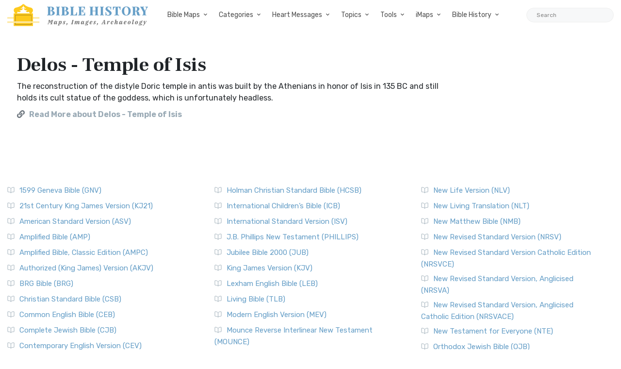

--- FILE ---
content_type: text/html; charset=utf-8
request_url: https://www.google.com/recaptcha/api2/aframe
body_size: 265
content:
<!DOCTYPE HTML><html><head><meta http-equiv="content-type" content="text/html; charset=UTF-8"></head><body><script nonce="Dd1rfGrqprQ18lbwtT4ycQ">/** Anti-fraud and anti-abuse applications only. See google.com/recaptcha */ try{var clients={'sodar':'https://pagead2.googlesyndication.com/pagead/sodar?'};window.addEventListener("message",function(a){try{if(a.source===window.parent){var b=JSON.parse(a.data);var c=clients[b['id']];if(c){var d=document.createElement('img');d.src=c+b['params']+'&rc='+(localStorage.getItem("rc::a")?sessionStorage.getItem("rc::b"):"");window.document.body.appendChild(d);sessionStorage.setItem("rc::e",parseInt(sessionStorage.getItem("rc::e")||0)+1);localStorage.setItem("rc::h",'1762030605546');}}}catch(b){}});window.parent.postMessage("_grecaptcha_ready", "*");}catch(b){}</script></body></html>

--- FILE ---
content_type: text/css
request_url: https://bible-history.com/assets/css/style.css
body_size: 11481
content:
/*=============
TABLE CONTENT
Import Google Fonts
Include Third Party CSS Library
GENERAL
HEADER
Offcanvas Sidebar
Search form
Main header
Mega menu
Header layouts
Page layouts
Pagination
Breadcrumb
CATEGORY PAGES
SINGLE POST
Author box
comment
Post share social
WP STYPE
Custom amine
=============*/

/* GENERAL */
body {
	font-family: 'Rubik', sans-serif;
	font-weight: normal;
	font-style: normal;
	/* background: #f7f8f9; */
}
h1,
h2,
h3,
h4,
h5,
h6{
	font-family: 'Frank Ruhl Libre', serif;
	margin-top: 0px;
	font-style: normal;
	font-weight: 900;
	text-transform: normal;
}
.entry-meta.font-x-small {
	font-weight: 600;
}
p {
	font-family: 'Rubik', sans-serif;
	font-size: 16px;
	margin-bottom: 15px;
	font-weight: normal;
}
video {
	max-width: 100%;
}
.img {
	max-width: 100%;
	-webkit-transition: all 0.2s ease-out 0s;
	-moz-transition: all 0.2s ease-out 0s;
	-ms-transition: all 0.2s ease-out 0s;
	-o-transition: all 0.2s ease-out 0s;
	transition: all 0.2s ease-out 0s;
}
.fix {
	overflow: hidden;
}
.clear {
	clear: both;
}
.logo-img{
	/* max-width: 98px; */
}
a,
.button {
	-webkit-transition: all 0.2s ease-out 0s;
	-moz-transition: all 0.2s ease-out 0s;
	-ms-transition: all 0.2s ease-out 0s;
	-o-transition: all 0.2s ease-out 0s;
	transition: all 0.2s ease-out 0s;
}
a:focus,
.button:focus {
	text-decoration: none;
	outline: none;
}
a {
	color: #659ec7;
}
a:hover {
	color: #659ec7;
	text-decoration: underline;
}
a:focus,
/* a:hover, */
.portfolio-cat a:hover,
.footer -menu li a:hover {
	text-decoration: none;
}
.transition-02s,
.transition-02s:hover {
	-webkit-transition: all 0.2s ease-out 0s;
	-moz-transition: all 0.2s ease-out 0s;
	-ms-transition: all 0.2s ease-out 0s;
	-o-transition: all 0.2s ease-out 0s;
	transition: all 0.2s ease-out 0s;
}
button:focus,
input:focus,
input:focus,
textarea,
textarea:focus {
	outline: 0;
}
input:focus::-moz-placeholder {
	opacity: 0;
	-webkit-transition: 0.4s;
	-o-transition: 0.4s;
	transition: 0.4s;
}
h1 a,
h2 a,
h3 a,
h4 a,
h5 a,
h6 a {
	color: inherit;
}
ul {
	margin: 0px;
	padding: 0px;
}
li {
	list-style: none;
}
hr {
	border-bottom: 1px solid #eceff8;
	border-top: 0 none;
	margin: 30px 0;
	padding: 0;
}
img {
	max-width: 100%;
}
ul {
	padding: 0;
	margin: 0;
}
.font-size-1rem {
	font-size: 1rem;
}
.readmore-btn:hover i {
	padding-left: 6px;
}
.boxed-btn {
	background: #fff;
	display: inline-block;
	padding: 18px 44px;
	font-family: 'Frank Ruhl Libre', serif;
	font-size: 14px;
	font-weight: 400;
	border: 0;
	border: 1px solid;
	letter-spacing: 3px;
	text-align: center;
	text-transform: uppercase;
	cursor: pointer;
}
.boxed-btn:hover {
	color: #fff !important;
	border: 1px solid;
}
.boxed-btn:focus {
	outline: none;
}
.boxed-btn.large-width {
	width: 220px;
}
[data-overlay] {
	position: relative;
	background-size: cover;
	background-repeat: no-repeat;
	background-position: center center;
}
[data-overlay]::before {
	position: absolute;
	left: 0;
	top: 0;
	right: 0;
	bottom: 0;
	content: "";
}
[data-opacity="1"]::before {
	opacity: 0.1;
}
[data-opacity="2"]::before {
	opacity: 0.2;
}
[data-opacity="3"]::before {
	opacity: 0.3;
}
[data-opacity="4"]::before {
	opacity: 0.4;
}
[data-opacity="5"]::before {
	opacity: 0.5;
}
[data-opacity="6"]::before {
	opacity: 0.6;
}
[data-opacity="7"]::before {
	opacity: 0.7;
}
[data-opacity="8"]::before {
	opacity: 0.8;
}
[data-opacity="9"]::before {
	opacity: 0.9;
}
::placeholder {
	color: #838383;
}
.section-padding {
	padding-top: 120px;
	padding-bottom: 120px;
}
.font-x-small {
	font-size: 11px !important;
}
.font-small {
	font-size: 13px !important;
}
.font-medium {
	font-size: 15px !important;
}
.font-large {
	font-size: 20px !important;
}
.separator {
	border-top: 1px solid #f2f2f2;
}
.owl-carousel .owl-nav div {
	background: rgba(255, 255, 255, 0.8) none repeat scroll 0 0;
	height: 40px;
	left: 20px;
	line-height: 40px;
	font-size: 22px;
	color: #646464;
	opacity: 1;
	visibility: visible;
	position: absolute;
	text-align: center;
	top: 50%;
	transform: translateY(-50%);
	transition: all 0.2s ease 0s;
	width: 40px;
}
.owl-carousel .owl-nav div.owl-next {
	left: auto;
	right: -30px;
}
.owl-carousel .owl-nav div.owl-next i {
	position: relative;
	right: 0;
	top: 1px;
}
.owl-carousel .owl-nav div.owl-prev i {
	position: relative;
	right: 1px;
	top: 0px;
}
.owl-carousel:hover .owl-nav div {
	opacity: 1;
	visibility: visible;
}
.owl-carousel:hover .owl-nav div:hover {
	color: #fff;
	background: #ff3500;
}
.btn {
	background: #ff656a;
	-moz-user-select: none;
	text-transform: uppercase;
	color: #fff;
	cursor: pointer;
	display: inline-block;
	font-size: 14px;
	font-weight: 500;
	letter-spacing: 1px;
	line-height: 0;
	margin-bottom: 0;
	padding: 27px 44px;
	border-radius: 5px;
	min-width: 200px;
	margin: 10px;
	cursor: pointer;
	transition: color 0.4s linear;
	position: relative;
	z-index: 1;
	border: 0;
	overflow: hidden;
	margin: 0;
}
.btn::before {
	content: "";
	position: absolute;
	left: 0;
	top: 0;
	width: 100%;
	height: 100%;
	background: #e6373d;
	z-index: 1;
	border-radius: 5px;
	transition: transform 0.5s;
	transition-timing-function: ease;
	transform-origin: 0 0;
	transition-timing-function: cubic-bezier(0.5, 1.6, 0.4, 0.7);
	transform: scaleX(0);
}
.btn:hover::before {
	transform: scaleX(1);
	color: #fff !important;
	z-index: -1;
}
.btn.focus,
.btn:focus {
	outline: 0;
	box-shadow: none;
}
#scrollUp {
	height: 50px;
	width: 22px;
	right: 20px;
	bottom: 20px;
	color: #fff;
	font-size: 10px;
	text-align: center;
	border-radius: 15px;
	padding-top: 5px;
}
#scrollUp:hover {
	color: #fff;
}
.sticky-bar {
	left: 0;
	margin: auto;
	position: fixed;
	top: 0;
	width: 100%;
	-webkit-box-shadow: 0px 0px 40px 0px rgba(0, 0, 0, 0.05);
	box-shadow: 0px 0px 40px 0px rgba(0, 0, 0, 0.05);
	z-index: 9999;
	-webkit-animation: 300ms ease-in-out 0s normal none 1 running fadeInDown;
	animation: 300ms ease-in-out 0s normal none 1 running fadeInDown;
	-webkit-box-shadow: 0px 0px 40px 0px rgba(0, 0, 0, 0.05);
	background: #fff;
}
.preloader {
	background-color: #f7f7f7;
	width: 100%;
	height: 100%;
	position: fixed;
	top: 0;
	left: 0;
	right: 0;
	bottom: 0;
	z-index: 999999;
	-webkit-transition: 0.6s;
	-o-transition: 0.6s;
	transition: 0.6s;
	margin: 0 auto;
}
.preloader img.jump {
	max-height: 100px;
}
.align-center-vertical {
	margin-top: auto;
	margin-bottom: auto;
}
.text-limit-2-row {
	overflow: hidden !important;
	display: -webkit-box !important;
	-webkit-line-clamp: 2 !important;
	-webkit-box-orient: vertical;
}
.text-limit-3-row {
	overflow: hidden !important;
	display: -webkit-box !important;
	-webkit-line-clamp: 3 !important;
	-webkit-box-orient: vertical;
}
.img-hover-scale {
	overflow: hidden;
	position: relative;
}
.img-hover-scale img {
	-webkit-transition: -webkit-transform 0.5s;
	transition: -webkit-transform 0.5s;
	-o-transition: transform 0.5s;
	transition: transform 0.5s;
	transition: transform 0.5s, -webkit-transform 0.5s;
}
.img-hover-scale:hover img {
	-webkit-transform: scale(1.1);
	-ms-transform: scale(1.1);
	transform: scale(1.1);
	-webkit-transition: -webkit-transform 0.5s;
	transition: -webkit-transform 0.5s;
	-o-transition: transform 0.5s;
	transition: transform 0.5s;
	transition: transform 0.5s, -webkit-transform 0.5s;
}
.img-hover-slide {
	background-repeat: no-repeat;
	background-size: cover;
	background-position: center center;
	-webkit-backface-visibility: hidden;
	min-height: 280px;
	overflow: hidden;
	-o-transition: all 0.4s ease;
	transition: all 0.4s ease;
	-webkit-transition: all 0.4s ease;
	-moz-transition: all 0.4s ease;
	-ms-transition: all 0.4s ease;
}
.entry-header-3 .img-hover-slide {
	min-height: 380px;
}
.post-thumb:hover .img-hover-slide,
.single-header-2:hover .img-hover-slide {
	background-position: 30%;
	-o-transition: all 0.4s ease;
	transition: all 0.4s ease;
	-webkit-transition: all 0.4s ease;
	-moz-transition: all 0.4s ease;
	-ms-transition: all 0.4s ease;
}
.img-link {
	display: block;
	width: 100%;
	height: 100%;
	position: absolute;
	z-index: 1;
}
.thumb-overlay {
	position: relative;
}
.thumb-overlay::before {
	position: absolute;
	content: "";
	width: 100%;
	height: 100%;
	left: 0;
	top: 0;
	border-radius: 5px;
	-webkit-border-radius: 5px;
	-ms-border-radius: 5px;
	background: -webkit-gradient(linear, left top, left bottom, color-stop(50%, transparent), to(rgba(0, 0, 0, 0.8)));
	background: -webkit-linear-gradient(top, transparent 50%, rgba(0, 0, 0, 0.8) 100%);
	background: -o-linear-gradient(top, transparent 50%, rgba(0, 0, 0, 0.8) 100%);
	background: linear-gradient(to bottom, transparent 50%, rgba(0, 0, 0, 0.8) 100%);
	-o-transition: all 0.4s ease;
	transition: all 0.4s ease;
	-webkit-transition: all 0.4s ease;
	-moz-transition: all 0.4s ease;
	-ms-transition: all 0.4s ease;
}
.thumb-overlay:hover::before {
	background-color: rgba(0, 0, 0, 0.2);
}
.transition-ease-04 {
	-o-transition: all 0.4s ease;
	transition: all 0.4s ease;
	-webkit-transition: all 0.4s ease;
	-moz-transition: all 0.4s ease;
	-ms-transition: all 0.4s ease;
}
.top-right-icon {
	position: absolute;
	bottom: 15px;
	right: 15px;
	border-radius: 5px;
	width: 30px;
	height: 30px;
	text-align: center;
	line-height: 30px;
	z-index: 3;
	color: #fff;
	-o-transition: all 0.4s ease;
	transition: all 0.4s ease;
	-webkit-transition: all 0.4s ease;
	-moz-transition: all 0.4s ease;
	transition-duration: 0.4s;
	-ms-transition: all 0.4s ease;
}
.top-right-icon i {
	top: 2px;
}
.img-hover-scale:hover .top-right-icon,
.img-hover-slide:hover .top-right-icon {
	margin-top: -3px;
	-webkit-box-shadow: 0 5px 11px 0 rgba(0, 0, 0, 0.18), 0 4px 15px 0 rgba(0, 0, 0, 0.15);
	-moz-box-shadow: 0 5px 11px 0 rgba(0, 0, 0, 0.18), 0 4px 15px 0 rgba(0, 0, 0, 0.15);
	box-shadow: 0px 5px 11px 0px rgba(0, 0, 0, 0.18), 0px 4px 15px 0px rgba(0, 0, 0, 0.15);
	-o-transition: all 0.4s ease;
	transition: all 0.4s ease;
	-webkit-transition: all 0.4s ease;
	-moz-transition: all 0.4s ease;
	transition-duration: 0.4s;
	-ms-transition: all 0.4s ease;
}
.hover-box-shadow {
	-o-transition: all 0.4s ease;
	transition: all 0.4s ease;
	-webkit-transition: all 0.4s ease;
	-moz-transition: all 0.4s ease;
	transition-duration: 0.4s;
	-ms-transition: all 0.4s ease;
}
.hover-box-shadow:hover {
	-webkit-box-shadow: 0 5px 11px 0 rgba(0, 0, 0, 0.18), 0 4px 15px 0 rgba(0, 0, 0, 0.15);
	-moz-box-shadow: 0 5px 11px 0 rgba(0, 0, 0, 0.18), 0 4px 15px 0 rgba(0, 0, 0, 0.15);
	box-shadow: 0px 5px 11px 0px rgba(0, 0, 0, 0.18), 0px 4px 15px 0px rgba(0, 0, 0, 0.15);
	-o-transition: all 0.4s ease;
	transition: all 0.4s ease;
	-webkit-transition: all 0.4s ease;
	-moz-transition: all 0.4s ease;
	transition-duration: 0.4s;
	-ms-transition: all 0.4s ease;
}
.letter-background {
	line-height: 1.2;
	color: rgba(0, 0, 0, 0.07);
	z-index: 1;
	position: absolute;
	top: 50%;
	left: -15px;
	-webkit-transform: translate(0, -50%);
	-ms-transform: translate(0, -50%);
	transform: translate(0, -50%);
	-moz-user-select: none;
	user-select: none;
	pointer-events: none;
	text-transform: uppercase;
	font-size: 4rem;
	font-weight: 900;
}
.font-weight-ultra {
	font-weight: 900;
}
.scroll-progress {
	height: 3px;
	width: 0px;
	z-index: 1;
	position: absolute;
	bottom: -3px;
}

/*cursor*/
#off-canvas-toggle,
.user-account,
.subscribe,
.search-clos,
button.slick-arrow,
.off-canvas-close,
.search-button,
.slick-dots button,
.slider-post-thumb,
button.search-icon {
	cursor: pointer;
}

/*Gradient*/
.gradient-bg-1 {
	background: rgb(226, 70, 92);
	background: -webkit-linear-gradient(left, rgba(226, 70, 92, 1) 0%, rgba(254, 65, 65, 1) 50%, rgba(255, 185, 87, 1) 100%);
	background: -o-linear-gradient(left, rgba(226, 70, 92, 1) 0%, rgba(254, 65, 65, 1) 50%, rgba(255, 185, 87, 1) 100%);
	background: linear-gradient(to right, rgba(226, 70, 92, 1) 0%, rgba(254, 65, 65, 1) 50%, rgba(255, 185, 87, 1) 100%);
}

/*Header*/
h1.logo-text {
	font-size: 20px;
	font-weight: 600;
	margin-left: 5px;
	margin-bottom: 0;
	line-height: 1;
	margin-top: 7px;
}
#off-canvas-toggle span,
#off-canvas-toggle span::before,
#off-canvas-toggle span::after {
	background: #353c49;
	display: inherit;
	height: 2px;
	position: relative;
	width: 15px;
}
#off-canvas-toggle span::before,
#off-canvas-toggle span::after {
	content: "";
	left: 0;
	position: absolute;
	right: 0;
}
#off-canvas-toggle span::before {
	top: -8px;
	width: 15px;
}
#off-canvas-toggle span::after {
	top: -4px;
	width: 15px;
}
#off-canvas-toggle p {
	display: inline;
	font-size: 12px;
	margin: 0 0 0 5px;
}
.off-canvas-close {
	background: none;
	border: 0;
	width: 30px;
	height: 30px;
	position: absolute;
	right: 10px;
	top: 10px;
}
#datetime {
	min-width: 160px;
	margin-bottom: -8px;
	margin-left: 15px;
}
.vline-space {
	height: 15px;
	width: 1px;
	background: #cbd3d7;
	margin: 0 10px -2px 10px;
}
button.search-icon {
	background: none;
	padding: 0;
	border: 0;
	font-size: 16px;
	width: 30px;
}
.top-bar ul.header-social-network li a {
	padding: 0px;
	font-size: 12px;
}
button.subscribe {
	border: 1px solid;
	background: none;
	margin: 0 0 0 15px;
	border-radius: 30px;
	padding: 5px 15px;
	font-weight: bold;
}
.user-account .ti-user {
	margin-right: 2px;
}
.dropdown-menu {
	border-radius: 5px;
}
#userMenuDropdow.dropdown-menu,
#langMenuDropdow.dropdown-menu {
	background: #ffff;
	border: 0;
	padding: 5px 15px;
	margin-top: 10px;
	box-shadow: 0 0 10px rgba(0, 0, 0, 0.05);
}
#langMenuDropdow.dropdown-menu {
	min-width: 110px;
}
#userMenuDropdow.dropdown-menu a,
#langMenuDropdow.dropdown-menu a {
	font-size: 12px;
	padding: 7px 0;
}
#userMenuDropdow.dropdown-menu a i,
#langMenuDropdow.dropdown-menu a i {
	margin-right: 8px;
	color: #b0b8cc;
}
.dropdown-item {
	display: block;
	width: 100%;
	padding: 0.25rem 1.5rem;
	clear: both;
	font-weight: 400;
	color: #212529;
	text-align: inherit;
	white-space: nowrap;
	background-color: transparent;
	border: 0;
}
form.menu-search-form {
}
form.menu-search-form input {
	width: 100%;
}

/*Offcanvas Sidebar*/
.off-canvas-toggle-cover {
	position: absolute;
	z-index: 300;
}
#sidebar-wrapper {
	background: #fff;
	height: 100%;
	left: 0;
	overflow-y: auto;
	overflow-x: hidden;
	position: fixed;
	width: 0;
	z-index: 1009;
	-webkit-transition: all 0.2s ease;
	-moz-transition: all 0.2s ease;
	-o-transition: all 0.2s ease;
	transition: all 0.2s ease;
	top: 0;
	box-shadow: 0 0px 15px rgba(0, 0, 0, 0.15);
}
.position-midded {
	position: absolute;
	width: 100%;
	top: 50%;
	transform: translateY(-50%) translateX(-50%);
	left: 50%;
}
#sidebar-wrapper.position-right {
	right: 0;
	left: unset;
}
.canvas-opened #sidebar-wrapper {
	width: 350px;
	-webkit-transition: all 0.2s ease;
	-moz-transition: all 0.2s ease;
	-o-transition: all 0.2s ease;
	transition: all 0.2s ease;
}
.canvas-opened #off-canvas-toggle span {
	background: none;
}
.canvas-opened #off-canvas-toggle span::after {
	top: -4px;
	width: 15px;
	transform: rotate(-45deg);
}
.canvas-opened #off-canvas-toggle span::before {
	top: -4px;
	width: 15px;
	transform: rotate(45deg);
}
.sidebar-inner {
	padding: 30px;
	display: table;
	height: 100%;
}
.dark-mark {
	opacity: 0;
	visibility: hidden;
	position: fixed;
	top: 0;
	left: 0;
	z-index: 1003;
	width: 100%;
	height: 100%;
	background-color: rgba(0, 0, 0, 0.55);
	-webkit-user-select: none;
	-moz-user-select: none;
	-ms-user-select: none;
	user-select: none;
	-webkit-tap-highlight-color: transparent;
	-webkit-transition: visibility 0s linear 0.3s, opacity 0.3s ease, -webkit-transform 0.3s ease; /* transition: visibility 0s linear .3s,opacity .3s ease,-webkit-transform .3s ease; */ /* transition: visibility 0s linear .3s,transform .3s ease,opacity .3s ease; */
	transition: visibility 0s linear 0.3s, transform 0.3s ease, opacity 0.3s ease, -webkit-transform 0.3s ease;
}
.canvas-opened .dark-mark {
	opacity: 1;
	visibility: visible;
	-webkit-transition: opacity 0.3s ease, -webkit-transform 0.3s ease;
	transition: opacity 0.3s ease, -webkit-transform 0.3s ease;
	transition: transform 0.3s ease, opacity 0.3s ease;
	transition: transform 0.3s ease, opacity 0.3s ease, -webkit-transform 0.3s ease;
}

/*Search form*/
.main-search-form {
	height: 0;
	opacity: 0;
	visibility: hidden;
}
.open-search-form .main-search-form {
	height: 100%;
	opacity: 1;
	visibility: visible;
}
.main-search-form .search-form label {
	width: 100%;
}
.main-search-form .search-form input {
	overflow: hidden;
	text-overflow: ellipsis;
	white-space: nowrap;
	-webkit-appearance: none;
	-moz-appearance: none;
	appearance: none;
	-webkit-backface-visibility: hidden;
	backface-visibility: hidden;
	background-color: transparent;
	border: none;
	border-radius: 999px;
	display: inline-block;
	font-size: 11px;
	font-weight: 600;
	margin: 0;
	padding: 9px 0 9px 50px;
	text-align: left;
	width: 100%;
	background: #fff;
	border: 1px solid #dfe0e6;
	box-shadow: 0px 0px 40px 0px rgba(0, 0, 0, 0.05);
}
.main-search-form .search-form-icon {
	position: absolute;
	top: 50%;
	transform: translateY(-50%);
	left: 23px;
	margin-top: -3px;
	opacity: 0.6;
}
.main-search-form .search-switch {
	position: absolute;
	right: 30px;
	top: 50%;
	transform: translateY(-50%);
	margin-top: -3px;
	line-height: 1;
	border-left: 1px solid #dfe0e6;
	padding-left: 15px;
	font-size: 14px;
}

/*Main header*/
.main-header .main-nav ul li a {
	position: relative;
	color: #4d4d4d;
	font-weight: normal;
	padding: 0;
	display: block;
	font-size: 14px;
	-webkit-transition: all 0.2s ease-out 0s;
	-moz-transition: all 0.2s ease-out 0s;
	-ms-transition: all 0.2s ease-out 0s;
	-o-transition: all 0.2s ease-out 0s;
	transition: all 0.2s ease-out 0s;
	line-height: 1.5;
	line-height: 59px;
}
.main-header .main-nav ul li > a::after {
	content: "";
	width: 0;
	height: 2px;
	position: absolute;
	left: 50%;
	top: -1px;
	opacity: 0.5;
	transform: translateX(-50%);
}
.main-header .main-nav ul li.mega-menu-item a::after,
.main-header .main-nav ul li ul a::after {
	content: none;
}
.main-header .main-nav ul li.current-menu-item > a::after,
.main-header .main-nav ul li:hover a::after {
	width: 50px;
	-webkit-transition: all 0.2s ease-out 0s;
	-moz-transition: all 0.2s ease-out 0s;
	-ms-transition: all 0.2s ease-out 0s;
	-o-transition: all 0.2s ease-out 0s;
	transition: all 0.2s ease-out 0s;
}
.main-header .main-nav ul li.mega-menu-item > a,
.main-header .main-nav ul li.menu-item-has-children > a {
	padding-right: 15px;
}
.main-header .main-nav ul li.mega-menu-item > a::before,
.main-header .main-nav ul li.menu-item-has-children > a::before {
	font-family: "Font Awesome 5 Free";
	font-weight: 900;
	content: "\f078";
	font-size: 8px;
	display: inline-block;
	padding-left: 5px;
	position: absolute;
	right: 0;
}
.main-header .main-nav ul ul.sub-menu {
	text-align: left;
	position: absolute;
	min-width: 170px;
	background: #fff;
	left: 0;
	top: 120%;
	visibility: hidden;
	opacity: 0;
	padding: 17px 0;
	-webkit-transition: all 0.2s ease-out 0s;
	-moz-transition: all 0.2s ease-out 0s;
	-ms-transition: all 0.2s ease-out 0s;
	-o-transition: all 0.2s ease-out 0s;
	transition: all 0.2s ease-out 0s;
}
.main-header .main-nav ul ul.sub-menu {
	display: block;
	padding-left: 15px;
	border-radius: 0 0 5px 5px;
}
.main-header .main-nav ul ul.sub-menu > li > a {
	font-weight: 500;
	line-height: 35px;
}
.main-header .main-nav ul ul.sub-menu > li > a:hover {
	background: none;
}
.header-area .header-top .header-info-right .header-social a i {
	-webkit-transition: all 0.4s ease-out 0s;
	-moz-transition: all 0.4s ease-out 0s;
	-ms-transition: all 0.4s ease-out 0s;
	-o-transition: all 0.4s ease-out 0s;
	transition: all 0.4s ease-out 0s;
	transform: rotateY(0deg);
	-webkit-transform: rotateY(0deg);
	-moz-transform: rotateY(0deg);
	-ms-transform: rotateY(0deg);
	-o-transform: rotateY(0deg);
}
.header-area .header-top .header-info-right .header-social a:hover i {
	transform: rotateY(180deg);
	-webkit-transform: rotateY(180deg);
	-moz-transform: rotateY(180deg);
	-ms-transform: rotateY(180deg);
	-o-transform: rotateY(180deg);
}
.main-header ul > li:hover > ul.sub-menu {
	visibility: visible;
	opacity: 1;
	top: 100%;
}
.main-header .main-nav ul li h6 a {
	font-size: 1rem;
	font-weight: 600;
	line-height: 1.2;
}
ul.slicknav_nav {
	-webkit-column-count: 2;
	-moz-column-count: 2;
	column-count: 2;
}
.logo-mobile {
	max-width: 180px;
	z-index: 500;
	position: relative;
}

/* Mega menu */
.main-menu {
	list-style-type: none;
	margin: 0;
	height: 100%;
	align-items: center;
}
.main-menu > li {
	height: 100%;
	position: relative;
	display: inline-block;
	padding: 0 10px;
}
.main-menu > li.mega-menu-item {
	position: static;
}
.sub-mega-menu {
	z-index: 3;
	flex-wrap: wrap;
	position: absolute;
	top: 100%;
	left: 0;
	background-color: #fff;
	width: 100%;
	display: none;
	box-shadow: 0px 40px 40px 0px rgba(0, 0, 0, 0.05);
	-moz-box-shadow: 0px 40px 40px 0px rgba(0, 0, 0, 0.05);
	-webkit-box-shadow: 0px 40px 40px 0px rgba(0, 0, 0, 0.05);
	-o-box-shadow: 0px 40px 40px 0px rgba(0, 0, 0, 0.05);
	-ms-box-shadow: 0px 40px 40px 0px rgba(0, 0, 0, 0.05);
	border-top: 1px solid #f4f5f9;
	border-radius: 0 0 5px 5px;
}
.main-menu > li:hover > .sub-mega-menu {
	display: -webkit-box;
	display: -webkit-flex;
	display: -moz-box;
	display: -ms-flexbox;
	display: flex;
}
.sub-mega-menu .nav {
	width: 180px;
	padding: 30px 0 0 30px;
}
.sub-mega-menu .tab-content {
	width: calc(100% - 180px);
}
.sub-mega-menu .nav-pills .nav-link {
	font-size: 12px;
	line-height: 1.8;
	color: #222;
	border-radius: 30px;
	padding: 5px 20px;
	text-align: left;
	border-radius: 50px;
}
.sub-mega-menu .nav-pills .nav-link.active,
.sub-mega-menu .show > .nav-pills .nav-link {
	color: #fff;
	background-color: #7f8991;
}
.sub-mega-menu .tab-content .tab-pane {
	padding: 25px 50px 35px 30px;
}
.main-header .main-nav ul li .sub-mega-menu.sub-menu-list {
	padding: 15px;
	line-height: 35px;
}
.main-header .main-nav ul li .sub-mega-menu.sub-menu-list a {
	line-height: 35px;
	font-weight: 500;
}
.main-header .main-nav ul li.mega-menu-item .tab-content a {
	padding: 0;
	text-transform: none;
}
.header-sticky.sticky-bar.sticky .header-flex {
	justify-content: space-between;
}
.header-sticky.sticky-bar.sticky .header-btn .get-btn {
	padding: 20px 20px;
}
.header-area .slicknav_btn {
	top: -51px;
	right: 17px;
}
.slicknav_menu .slicknav_nav a:hover {
	background: transparent;
}
.slicknav_menu {
	background: transparent;
}
.mobile_menu {
	position: fixed;
	right: 0px;
	width: 100%;
	z-index: 99;
}
.header-sticky.sticky-bar.sticky .header-right-btn {
	display: none !important;
}
.header-sticky.sticky-bar.sticky .sticky-logo {
	display: block !important;
}
.sticky-logo {
	display: none !important;
}
.sticky-logo.info-open {
	padding: 12px;
}

/*Header layouts*/
.main-header {
	position: relative;
	z-index: 1002;
}
.main-header #userMenuDropdow.dropdown-menu,
.main-header #userMenuDropdow.dropdown-menu {
	margin-top: 15px;
}
.header-style-1 {
	background: #ffffff;
	box-shadow: 0px 0px 40px 0px rgba(0, 0, 0, 0.05);
}
.header-style-1 .header-bottom,
.header-style-2 .header-bottom,
.header-style-2.header-style-3 .header-bottom {
	border-top: 1px solid #f4f5f9;
	height: 60px;
	line-height: 60px;
}
.header-style-1 .search-button,
.header-style-2 .search-button {
	position: absolute;
	right: 15px;
	top: 0;
	line-height: 70px;
	z-index: 300;
}
.header-style-1 .top-bar,
.header-style-2 .topbar-inner {
	border-bottom: 1px solid #f4f5f9;
}
.header-style-2 .off-canvas-toggle-cover {
	right: 15px;
	left: unset;
}
.header-style-2.header-style-3 .topbar-inner {
	border: 0;
}
.open-search-form .header-style-2 .off-canvas-toggle-cover {
	right: 80px;
}
.header-style-2 .header-bottom {
	border: none;
}
.header-style-2 ion-icon {
	font-size: 17px;
	margin-bottom: -2px;
}
.header-style-2 input.search_field {
	border: 1px solid #eee;
	height: 30px;
	border-radius: 30px;
	background: #f7f8f9;
	font-size: 12px;
	width: 180px;
	position: relative;
	padding: 0 20px 0 20px;
}
.header-style-2 .search-form .search-icon {
	position: absolute;
	right: 10px;
	font-size: 13px;
	top: 3px;
	opacity: 0.5;
}
.tools-icon {
	text-align: right;
}
.tools-icon a {
	padding: 0 7px;
	position: relative;
}
span.notification {
	position: absolute;
	color: #fff;
	font-size: 10px;
	font-weight: 500;
	top: -10px;
	right: 0;
	border-radius: 50%;
	display: block;
	width: 14px;
	height: 14px;
	text-align: center;
	line-height: 14px;
}

/*Page layouts*/
.content-404 {
	margin: 0 auto;
}
.content-404 h1 {
	font-size: 8rem;
}
.content-404 input#search {
	max-width: 450px;
	margin: 0 auto;
	border-radius: 40px;
	padding-left: 25px;
}
/* .footer-area .footer-logo {
margin-bottom: 40px;
} */
.footer-area .footer-pera p {
	color: #a8a8a8;
	font-size: 15px;
	margin-bottom: 50px;
	line-height: 1.8;
}
.footer-area .footer-pera.footer-pera2 p {
	padding: 0;
}
.footer-area .footer-tittle h4 {
	color: #fff;
	font-size: 20px;
	margin-bottom: 29px;
	font-weight: 500;
	text-transform: capitalize;
}
.footer-area {
	color: #9babb6;
}
.footer-area li.cat-item {
	padding: 5px 0;
}
.footer-area .footer-tittle ul li {
	color: #012f5f;
	margin-bottom: 15px;
}
.footer-area .footer-tittle ul li a {
	color: #333333;
	font-weight: 300;
}
.footer-area .footer-tittle ul li a:hover {
	padding-left: 5px;
}
.footer-area .footer-form form {
	position: relative;
}
.footer-area .footer-form form input {
	width: 100%;
	height: 43px;
	border: 0;
	border-bottom: 1px solid #403f3f;
	background: none;
}
.footer-area .footer-form form .form-icon button {
	position: absolute;
	top: 0;
	right: -20px;
	background: none;
	border: 0;
	cursor: pointer;
	padding: 13px 22px;
	line-height: 1;
}
.footer-area .footer-social a i {
	color: #222222;
	margin-right: 12px;
	font-size: 19px;
	-webkit-transition: all 0.4s ease-out 0s;
	-moz-transition: all 0.4s ease-out 0s;
	-ms-transition: all 0.4s ease-out 0s;
	-o-transition: all 0.4s ease-out 0s;
	transition: all 0.4s ease-out 0s;
}
.footer-area .footer-social a i:hover {
	box-shadow: 0 -3px 0 0 rgba(24, 24, 24, 0.15) inset, 0 3px 10px rgba(0, 0, 0, 0.3);
	-webkit-transform: translateY(-3px);
	-moz-transform: translateY(-3px);
	-ms-transform: translateY(-3px);
	transform: translateY(-3px);
}
.footer-area .insta-feed {
	padding-top: 5px;
	margin: -2px;
	display: flex;
	flex-wrap: wrap;
}
.footer-area .insta-feed li {
	width: 29.33%;
	margin: 5px;
}
.footer-area .insta-feed li img {
	width: 100%;
}
.footer-bottom-area .footer-border {
	border-top: 1px solid #e6e6e6;
}
.footer-bottom-area .list-inline-item:not(:last-child) {
	margin-right: 30px;
}
.footer-bottom-area .footer-copy-right p {
	font-weight: 300;
	line-height: 1;
	margin: 0;
}
.footer-bottom-area .footer-copy-right p a:hover {
	color: #fff;
}
.footer-bottom-area .footer-copy-right .footer-social-left {
	text-align: right;
	padding-right: 10%;
}
.footer-bottom-area .footer-copy-right .footer-social-left li{
	display: inline-block;
	margin-left: 5px;
}
.footer-bottom-area .footer-copy-right .footer-social-left li a i::before {
	font-size: 32px;
}
.footer-menu ul li {
	display: inline-block;
	margin-left: 36px;
}
.footer-menu ul li:first-child {
	margin-left: 0px;
}

/*Pagination*/
.pagination-area .page-item {
	margin: 0;
}
.pagination-area .page-item:first-child {
	margin: 0;
}
.pagination-area .page-link {
	border: 0;
	font-size: 13px;
	box-shadow: none;
	outline: 0;
	color: #889097;
	background: #fff;
	border-radius: 50%;
	width: 35px;
	height: 35px;
	text-align: center;
	line-height: 35px;
	padding: 0;
	margin-right: 10px;
}
.pagination-area .page-item.active .page-link {
	color: #fff !important;
}
.page-item:last-child .page-link,
.page-item:first-child .page-link {
	border-radius: 50% !important;
	background: none;
}

/*Breadcrumb*/
.breadcrumb {
	display: inline-block;
	padding: 0;
	text-transform: capitalize;
	color: #6e6e6e;
	font-size: 0.875rem;
	background: none;
	margin: 0;
	border-radius: 0;
}
.breadcrumb span {
	position: relative;
	text-align: center;
	padding: 0 10px;
}
.breadcrumb span::before {
	font-family: "Font Awesome 5 Free";
	font-weight: 900;
	content: "\f054";
	display: inline-block;
	color: #101d35;
	font-size: 9px;
}
.breadcrumb span.no-arrow::before {
	content: none;
}

/*LOOP*/
.loop-list-style-1 .post-thumb {
	/* border-radius: 10px; */
}
.loop-list-style-1 .post-thumb img {
	width: 150px;
	height: 150px;
}
.loop-list-style-1 .post-thumb.post-thumb-big img {
	width: 250px;
	height: 250px;
}

/*CATEGORY PAGES*/
.archive-header h2 {
	font-size: 45px;
	position: relative;
}
.archive-header h2 span.post-count {
	font-size: 13px;
	font-weight: 500;
	position: absolute;
	background: #fff;
	display: inline-block;
	padding: 5px 20px;
	margin-left: 15px;
	border-radius: 30px;
	border: 1px solid #abd7ab;
	color: #98ca98;
}
.archive .loop-list-1 .first-post .img-hover-slide {
	min-height: 400px;
}
.animate-conner-box::after {
	content: " ";
	width: 45px;
	height: 45px;
	display: block;
	position: absolute;
	bottom: -45px;
	right: -45px;
	border-left: 45px solid #659ec7;
	border-bottom: 45px solid #fff;
	-webkit-transition: all 0.2s ease;
	transition: all 0.2s ease;
}
.animate-conner:hover .animate-conner-box::after {
	bottom: 0 !important;
	right: 0 !important;
}

/*SINGLE POST*/
.entry-header-1 h1 {
	/* max-width: 70%; */
}
.entry-header-2 h1 {
	max-width: 80%;
	margin: 0 auto;
}
.overflow-hidden {
	overflow: hidden;
}
.font-weight-500 {
	font-weight: 500;
}
.single-sidebar-share {
	position: absolute;
	left: -100px;
}
.single-social-share a {
	background: #ffffff;
	width: 40px;
	height: 40px;
	margin-bottom: 10px;
	line-height: 44px;
	text-align: center;
	border-radius: 50%;
	font-size: 14px;
	box-shadow: 0 2px 5px -2px rgba(0, 0, 0, 0.15), 0px 3px 8px -2px rgba(0, 0, 0, 0.15);
	display: block;
	font-weight: 500;
}
.single-thumnail .arrow-cover i {
	color: #fff;
}
.single-excerpt p {
	line-height: 1.5;
}
.entry-main-content p {
	line-height: 1.75;
}
.entry-main-content h2 {
	line-height: 1.25;
	margin-top: 30px;
	margin-bottom: 28px;
	font-size: 24px;
}
.entry-main-content h3 {
	font-size: 22px;
}
.entry-main-content h4 {
	font-size: 20px;
}
.entry-main-content p {
	font-size: 18px;
}
.entry-main-content figure {
	margin-bottom: 30px;
	margin-top: 30px;
}
.entry-bottom .tags a {
	display: inline-block;
	font-weight: normal;
	text-decoration: none;
	padding: 5px 20px;
	background-color: #fff;
	border: 1px solid #eee;
	margin-top: 2px;
	margin-bottom: 2px;
	margin-right: 5px;
	border-radius: 30px;
	font-size: 14px;
}
.related-posts .img-hover-slide {
	min-height: 200px;
}
.single-header-2 .single-thumnail {
	min-height: 540px;
	position: relative;
	background-size: cover;
	background-position: center center;
}
.single-header-2 .entry-header-1 {
	padding: 100px;
}
.single-header-3.single-header-2 .entry-header-1 {
	padding: 50px;
}

/*Author box*/
.author-bio {
	text-align: left;
	display: flex;
}
.author-bio .author-image img {
	border-radius: 50%;
	width: 90px;
	height: 90px;
}
.author-bio .author-image {
	flex-grow: 0;
	flex-shrink: 0;
	overflow: hidden;
	width: 90px;
	height: 90px;
	margin-right: 40px;
}
.author-bio .author-info {
	flex-grow: 1;
}
.author-bio h3 {
	font-size: 22px;
	margin-bottom: 10px;
}
.author-bio h5 {
	font-size: 12px;
	text-transform: uppercase;
	margin-bottom: 0;
	font-weight: 500;
	color: var(--color-black);
}
.author-bio .author-description {
	margin-top: 15px;
	margin-bottom: 15px;
}
.author-bio .author-bio-link {
	display: inline-block;
	font-weight: normal;
	text-decoration: none;
	text-transform: lowercase;
	padding: 5px 20px;
	background-color: #fff;
	border: 1px solid #eee;
	margin-right: 20px;
	border-radius: 30px;
	font-size: 14px;
}
.author-bio .author-social {
	display: inline-block;
}
.author-bio .author-social-icons {
	margin: 0;
	padding: 0;
	list-style: none;
}
.author-bio .author-social-icons li {
	display: inline-block;
}
.author-bio .author-social-icons li:first-child a {
	margin-left: 0;
}
.author-bio .author-social-icons li a {
	text-align: center;
	font-size: 16px;
	margin-left: -1px;
	padding-top: 0;
	display: block;
	margin-left: 20px;
}
.author-bio .author-social-icons li a i {
	font-size: 14px;
}
.author .author-bio {
	margin: 0;
	padding: 50px;
	border: 0;
	background: #f4f5f9;
	border-radius: 5px;
}

/*comment*/
.comments-area {
	background: transparent;
	border-top: 1px solid #eee;
	padding: 45px 0;
	margin-top: 50px;
}
@media (max-width: 414px) {
	.comments-area {
		padding: 50px 8px;
	}
}
.comments-area h4 {
	margin-bottom: 35px;
	color: #2a2a2a;
	font-size: 18px;
}
.comments-area h5 {
	font-size: 16px;
	margin-bottom: 0px;
}
.comments-area a {
	color: #2a2a2a;
}
.comments-area .comment-list {
	padding-bottom: 48px;
}
.comments-area .comment-list:last-child {
	padding-bottom: 0px;
}
.comments-area .comment-list.left-padding {
	padding-left: 25px;
}
.comments-area .thumb {
	margin-right: 20px;
}
.comments-area .thumb img {
	width: 70px;
	border-radius: 50%;
}
.comments-area .date {
	font-size: 14px;
	color: #999999;
	margin-bottom: 0;
	margin-left: 20px;
}
.comments-area .comment {
	margin-bottom: 10px;
	color: #777777;
	font-size: 15px;
}
.comments-area .btn-reply {
	background: #fff;
	color: #9babb6;
	padding: 5px 18px;
	font-size: 12px;
	display: block;
	font-weight: 400;
	border: 1px solid #eee;
	border-radius: 30px;
}
.comment-form {
	border-top: 1px solid #eee;
	padding-top: 45px;
	margin-top: 50px;
}
.comment-form .form-group {
	margin-bottom: 30px;
}
.comment-form h4 {
	margin-bottom: 40px;
	font-size: 18px;
	line-height: 22px;
	color: #2a2a2a;
}
.comment-form .name {
	padding-left: 0px;
}
@media (max-width: 767px) {
	.comment-form .name {
		padding-right: 0px;
		margin-bottom: 1rem;
	}
}
.comment-form .email {
	padding-right: 0px;
}
@media (max-width: 991px) {
	.comment-form .email {
		padding-left: 0px;
	}
}
.form-control {
	border: 1px solid #eee;
	border-radius: 5px;
	height: 48px;
	padding-left: 18px;
	font-size: 13px;
	background: transparent;
	background: #fff;
}
.form-control:focus {
	outline: 0;
	box-shadow: none;
}
.form-control::placeholder {
	font-weight: 300;
	color: #999999;
}
.form-control::placeholder {
	color: #777777;
}
.comment-form textarea {
	padding-top: 18px;
	border-radius: 5px;
	height: 100% !important;
	background: #fff;
}
.comment-form::-webkit-input-placeholder {
	/* Chrome/Opera/Safari */
	font-size: 13px;
	color: #777;
}
.comment-form::-moz-placeholder {
	/* Firefox 19+ */
	font-size: 13px;
	color: #777;
}
.comment-form:-ms-input-placeholder {
	/* IE 10+ */
	font-size: 13px;
	color: #777;
}
.comment-form:-moz-placeholder {
	/* Firefox 18- */
	font-size: 13px;
	color: #777;
}
.button-contactForm {
	background: #659ec7;
	color: #fff;
	border-color: #659ec7;
	padding: 12px 25px;
}
.button {
	display: inline-block;
	border: 1px solid transparent;
	font-size: 14px;
	font-weight: 500;
	padding: 12px 54px;
	border-radius: 4px;
	color: #fff;
	border: 1px solid #659ec7;
	text-transform: uppercase;
	background: #659ec7;
	cursor: pointer;
	transition: all 300ms linear 0s;
}
.button:hover {
	background: #010f22;
	border: 1px solid #010f22;
}

/*post-share-social*/
figure .social-share,
.post-thumb .social-share {
	position: absolute;
	float: left;
	overflow: hidden;
	padding-left: 0;
	bottom: 10px;
	right: 0;
	margin: 0;
	z-index: 200;
}
.animate-conner .post-thumb .social-share {
	right: 35px;
}
figure .social-share li,
.post-thumb .social-share li {
	width: 100%;
	text-align: center;
	max-width: 0px;
	opacity: 0;
	-webkit-transition: 0.3s;
	-o-transition: 0.3s;
	transition: 0.3s;
	float: left;
	margin-left: 5px;
}
figure .social-share li:first-child,
.post-thumb .social-share li:first-child {
	max-width: 30px;
	opacity: 1;
	pointer-events: none;
}
figure .social-share li a,
.post-thumb .social-share li a {
	display: block;
	width: 30px;
	height: 30px;
	line-height: 32px;
	text-align: center;
	border-radius: 50%;
	font-size: 12px;
	color: #fff;
}
figure .social-share:hover li:nth-child(1),
.post-thumb .social-share:hover li:nth-child(1) {
	opacity: 0;
	max-width: 0;
}
figure .social-share:hover li,
.post-thumb .social-share:hover li {
	opacity: 1;
	max-width: 30px;
}
figure .social-share:hover li:last-child,
.post-thumb .social-share:hover li:last-child {
	margin-right: 15px;
}
.social-share {
	height: 0;
	transition-duration: 0.2s;
}
.bgcover:hover .social-share,
.post-thumb:hover .social-share {
	height: 30px;
	transition-duration: 0.2s;
}
.post-thumb .social-share li a {
	background: #007aff;
}
.post-thumb .social-share li a.fb {
	background: #3b5999;
}
.post-thumb .social-share li a.tw {
	background: #55acee;
}
.post-thumb .social-share li a.pt {
	background: #bd081c;
}

/*WP STYPE*/
.wp-block-separator {
	border-top: 1px solid #f4f5f9;
	margin-top: 20px;
	margin-bottom: 20px;
	margin-left: auto;
	margin-right: auto;
}
.wp-block-image,
.wp-block-embed,
.wp-block-gallery {
	margin-bottom: 30px;
}
.blocks-gallery-grid,
.wp-block-gallery {
	display: flex;
	flex-wrap: wrap;
	list-style-type: none;
	padding: 0;
	margin: 0;
}
.blocks-gallery-grid,
.wp-block-gallery {
	display: flex;
	flex-wrap: wrap;
	list-style-type: none;
	padding: 0;
	margin: 0;
}
.blocks-gallery-grid.columns-3 .blocks-gallery-image,
.blocks-gallery-grid.columns-3 .blocks-gallery-item,
.wp-block-gallery.columns-3 .blocks-gallery-image,
.wp-block-gallery.columns-3 .blocks-gallery-item {
	width: calc((100% - 32px) / 3);
	margin-right: 16px;
}
.blocks-gallery-grid.columns-3 .blocks-gallery-image:nth-of-type(3n),
.blocks-gallery-grid.columns-3 .blocks-gallery-item:nth-of-type(3n),
.wp-block-gallery.columns-3 .blocks-gallery-image:nth-of-type(3n),
.wp-block-gallery.columns-3 .blocks-gallery-item:nth-of-type(3n) {
	margin-right: 0;
}
.blocks-gallery-grid.columns-6 .blocks-gallery-image,
.blocks-gallery-grid.columns-6 .blocks-gallery-item,
.wp-block-gallery.columns-6 .blocks-gallery-image,
.wp-block-gallery.columns-6 .blocks-gallery-item {
	width: calc((100% - 30px) / 6);
	margin-right: 15px;
}
.blocks-gallery-grid.columns-3 .blocks-gallery-image:nth-of-type(5n),
.blocks-gallery-grid.columns-3 .blocks-gallery-item:nth-of-type(5n),
.wp-block-gallery.columns-3 .blocks-gallery-image:nth-of-type(5n),
.wp-block-gallery.columns-3 .blocks-gallery-item:nth-of-type(5n) {
	margin-right: 0;
}
.blocks-gallery-grid.is-cropped .blocks-gallery-image a,
.blocks-gallery-grid.is-cropped .blocks-gallery-image img,
.blocks-gallery-grid.is-cropped .blocks-gallery-item a,
.blocks-gallery-grid.is-cropped .blocks-gallery-item img,
.wp-block-gallery.is-cropped .blocks-gallery-image a,
.wp-block-gallery.is-cropped .blocks-gallery-image img,
.wp-block-gallery.is-cropped .blocks-gallery-item a,
.wp-block-gallery.is-cropped .blocks-gallery-item img {
	height: 100%;
	flex: 1;
	-o-object-fit: cover;
	object-fit: cover;
}
.wp-block-separator.is-style-dots {
	border: none;
	width: auto;
}
.wp-block-separator.is-style-dots {
	background: none !important;
	border: none;
	text-align: center;
	max-width: none;
	line-height: 1;
	height: auto;
}
.wp-block-separator.is-style-dots::before {
	content: "\00b7 \00b7 \00b7";
	color: currentColor;
	font-size: 20px;
	letter-spacing: 2em;
	padding-left: 2em;
	font-family: serif;
}
.wp-block-separator.is-style-dots {
	text-align: center;
	line-height: 1;
}
article blockquote,
.wp-block-quote.is-large,
.wp-block-quote.is-style-large {
	margin: 0 0 16px;
	padding: 30px;
	background: #f4f5f9;
	border-radius: 5px;
}
article blockquote p,
.wp-block-quote.is-large p,
.wp-block-quote.is-style-large p {
	font-size: 30px;
	line-height: 1.3;
	font-style: normal;
}
.wp-block-image {
	margin-bottom: 30px;
}
.entry-main-content figure.alignleft {
	margin-right: 30px;
	margin-top: 20px;
}
.wp-block-image .alignleft {
	float: left;
	margin-right: 1em;
}
.entry-main-content figure.alignright {
	margin-left: 30px;
	margin-top: 20px;
}
.wp-block-image .alignright {
	float: right;
	margin-left: 1em;
}
.wp-block-image .aligncenter > figcaption,
.wp-block-image .alignleft > figcaption,
.wp-block-image .alignright > figcaption,
.wp-block-image.is-resized > figcaption {
	display: table-caption;
	caption-side: bottom;
	width: 100%;
}
.wp-block-image figcaption {
	color: #6a6a6a;
	z-index: 1;
	bottom: 0;
	right: 0;
	line-height: 1.5;
	margin-bottom: 0;
	margin-top: 15px;
	text-align: center;
	font-size: 12px;
}
.tooltip-inner {
	font-size: 0.7em;
}
table {
	width: 100%;
	margin-bottom: 1.5rem;
	color: #212529;
	border-collapse: collapse;
}
.entry-main-content table td,
.entry-main-content table th,
.comment-content table td,
.comment-content table th {
	padding: 0.5em;
	border: 1px solid #d0d0d0;
}
.entry-main-content dd,
.single-comment dd {
	margin: 0 0 1.65em;
}
.entry-main-content ul {
	list-style: disc;
}
.entry-main-content ul li,
.comment-content ul li {
	list-style: disc inside;
	line-height: 2;
}
.entry-main-content ul li.blocks-gallery-item {
	list-style: none;
}
.entry-main-content li > ul,
.entry-main-content li > ol,
.comment-content li > ul,
.comment-content li > ol {
	padding-left: 2rem;
}
.entry-main-content ol {
	padding-left: 0;
}
ol li {
	list-style: decimal inside;
	width: 100%;
	line-height: 2;
}
pre {
	border: 1px solid #eee;
	font-size: 1em;
	line-height: 1.8;
	margin: 15px 0;
	max-width: 100%;
	overflow: auto;
	padding: 1.75em;
	white-space: pre;
	white-space: pre-wrap;
	word-wrap: break-word;
	background: #fff;
	border-radius: 15px;
}

/*custom amine*/
.loader,
.bar {
	width: 100px;
	height: 20px;
}
.bar {
	position: absolute;
	display: flex;
	align-items: center;
}
.bar::before,
.bar::after {
	content: "";
	position: absolute;
	display: block;
	width: 10px;
	height: 10px;
	background: #3fa9f5;
	opacity: 0;
	border-radius: 10px;
	animation: slideleft 3s ease-in-out infinite;
}
.bar1::before {
	animation-delay: 0s;
}
.bar1::after {
	animation-delay: 0.3s;
}
.bar2::before {
	animation-delay: 0.6s;
}
.bar2::after {
	animation-delay: 0.9s;
}
.bar3::before {
	animation-delay: 1.2s;
}
.bar3::after {
	animation-delay: 1.5s;
}
@keyframes slideleft {
	10% {
		opacity: 0;
		transform: scale(0);
		right: 0;
	}
	50% {
		opacity: 1;
		transform: scale(1);
	}
	90% {
		opacity: 0;
		transform: scale(0);
		right: 100%;
	}
}
[data-loader="spinner"] {
	width: 35px;
	height: 35px;
	display: inline-block;
	-webkit-animation: spinner 1.2s infinite ease-in-out;
	-o-animation: spinner 1.2s infinite ease-in-out;
	animation: spinner 1.2s infinite ease-in-out;
	background: url(../imgs/favicon.svg);
	box-shadow: 0 0 10px #fff;
}
@-webkit-keyframes spinner {
	0% {
		-webkit-transform: perspective(120px) rotateX(0) rotateY(0);
		-ms-transform: perspective(120px) rotateX(0) rotateY(0);
		-o-transform: perspective(120px) rotateX(0) rotateY(0);
		transform: perspective(120px) rotateX(0) rotateY(0);
	}
	50% {
		-webkit-transform: perspective(120px) rotateX(-180deg) rotateY(0);
		-ms-transform: perspective(120px) rotateX(-180deg) rotateY(0);
		-o-transform: perspective(120px) rotateX(-180deg) rotateY(0);
		transform: perspective(120px) rotateX(-180deg) rotateY(0);
	}
	100% {
		-webkit-transform: perspective(120px) rotateX(-180deg) rotateY(-180deg);
		-ms-transform: perspective(120px) rotateX(-180deg) rotateY(-180deg);
		-o-transform: perspective(120px) rotateX(-180deg) rotateY(-180deg);
		transform: perspective(120px) rotateX(-180deg) rotateY(-180deg);
	}
}
@-moz-keyframes spinner {
	0% {
		-webkit-transform: perspective(120px) rotateX(0) rotateY(0);
		-ms-transform: perspective(120px) rotateX(0) rotateY(0);
		-o-transform: perspective(120px) rotateX(0) rotateY(0);
		transform: perspective(120px) rotateX(0) rotateY(0);
	}
	50% {
		-webkit-transform: perspective(120px) rotateX(-180deg) rotateY(0);
		-ms-transform: perspective(120px) rotateX(-180deg) rotateY(0);
		-o-transform: perspective(120px) rotateX(-180deg) rotateY(0);
		transform: perspective(120px) rotateX(-180deg) rotateY(0);
	}
	100% {
		-webkit-transform: perspective(120px) rotateX(-180deg) rotateY(-180deg);
		-ms-transform: perspective(120px) rotateX(-180deg) rotateY(-180deg);
		-o-transform: perspective(120px) rotateX(-180deg) rotateY(-180deg);
		transform: perspective(120px) rotateX(-180deg) rotateY(-180deg);
	}
}
@-o-keyframes spinner {
	0% {
		-webkit-transform: perspective(120px) rotateX(0) rotateY(0);
		-ms-transform: perspective(120px) rotateX(0) rotateY(0);
		-o-transform: perspective(120px) rotateX(0) rotateY(0);
		transform: perspective(120px) rotateX(0) rotateY(0);
	}
	50% {
		-webkit-transform: perspective(120px) rotateX(-180deg) rotateY(0);
		-ms-transform: perspective(120px) rotateX(-180deg) rotateY(0);
		-o-transform: perspective(120px) rotateX(-180deg) rotateY(0);
		transform: perspective(120px) rotateX(-180deg) rotateY(0);
	}
	100% {
		-webkit-transform: perspective(120px) rotateX(-180deg) rotateY(-180deg);
		-ms-transform: perspective(120px) rotateX(-180deg) rotateY(-180deg);
		-o-transform: perspective(120px) rotateX(-180deg) rotateY(-180deg);
		transform: perspective(120px) rotateX(-180deg) rotateY(-180deg);
	}
}
@keyframes spinner {
	0% {
		-webkit-transform: perspective(120px) rotateX(0) rotateY(0);
		-ms-transform: perspective(120px) rotateX(0) rotateY(0);
		-o-transform: perspective(120px) rotateX(0) rotateY(0);
		transform: perspective(120px) rotateX(0) rotateY(0);
	}
	50% {
		-webkit-transform: perspective(120px) rotateX(-180deg) rotateY(0);
		-ms-transform: perspective(120px) rotateX(-180deg) rotateY(0);
		-o-transform: perspective(120px) rotateX(-180deg) rotateY(0);
		transform: perspective(120px) rotateX(-180deg) rotateY(0);
	}
	100% {
		-webkit-transform: perspective(120px) rotateX(-180deg) rotateY(-180deg);
		-ms-transform: perspective(120px) rotateX(-180deg) rotateY(-180deg);
		-o-transform: perspective(120px) rotateX(-180deg) rotateY(-180deg);
		transform: perspective(120px) rotateX(-180deg) rotateY(-180deg);
	}
}
@keyframes shadow-pulse {
	0% {
		box-shadow: 0 0 0 0px rgba(239, 63, 72, 0.8);
	}
	100% {
		box-shadow: 0 0 0 5px rgba(0, 0, 0, 0);
	}
}
@keyframes shadow-pulse-big {
	0% {
		box-shadow: 0 0 0 0px rgba(239, 63, 72, 0.1);
	}
	100% {
		box-shadow: 0 0 0 20px rgba(0, 0, 0, 0);
	}
}
@keyframes jump {
	0% {
		transform: translate3d(0, 50%, 0);
	}
	100% {
		transform: translate3d(0, 0, 0);
	}
}
.jump {
	transform-origin: 0;
	animation: jump 0.5s linear alternate infinite;
}


/***
Styling for widgets

***/

.widget-title span {
	font-weight: 600;
}

.widget-title {
	font-weight: 800;
}

/*Entry meta*/

.entry-meta {
	/* line-height: 1; */
	line-height: normal;
}

.entry-meta.meta-2 .author-img img {
	width: 40px;
	height: 40px;
	border-radius: 50%;
}

.entry-meta.meta-2 .author-name {
	text-transform: uppercase;
	font-size: 14px;
	display: inline-block;
	margin-top: 5px;
}

.entry-meta .author-add {
	font-size: 12px;
}

.entry-meta.meta-1 span {
	margin-right: 20px;
}

.entry-meta.meta-1 span i {
	margin-right: 3px;
}

.entry-meta.meta-0 span {
	padding: 4px 10px;
	font-size: 11px;
	letter-spacing: 0.8px;
	/* font-weight: bold; */
	text-transform: uppercase;
	border-radius: 30px;
	position: relative;
	display: inline-block;
}

.entry-meta.meta-2 span {
	font-size: 11px;
	letter-spacing: 0.8px;
	text-transform: uppercase;
}

span.has-dot {
	position: relative;
	padding-left: 10px;
}

span.has-dot::before {
	content: "";
	width: 2px;
	height: 2px;
	background: #999;
	border-radius: 50%;
	position: absolute;
	top: 50%;
	margin-top: -1px;
	display: block;
	left: -3px;
}

.widget-header .widget-title {
	position: relative;
	z-index: 2;
}

/*SLICK SLIDER*/

/*featured-slider-1*/

.slick-slide img {
	max-width: 100%;
	height: auto;
}

.featured-slider-1 {
	background: #fff;
}

.featured-slider-1 .post-title,
.loop-list-1 .first-post .post-title {
	max-width: 75%;
}

.featured-slider-1 .post-title.full-width {
	max-width: 100%;
}

.slider-caption {
	padding: 30px;
}

button.slick-arrow {
	background: none;
	border: 0;
	position: relative;
	padding: 0;
	margin: 0 5px;
}

/*featured-slider-2*/

.featured-slider-2-items .post-thumb .thumb-overlay {
	min-height: 600px;
}

.featured-slider-2 .post-content-overlay {
	position: absolute;
	transition-duration: 0.2s;
	width: 100%;
	top: 200px;
	z-index: 500;
}

.featured-slider-2 .post-content-overlay .post-title {
	max-width: 50%;
}

.featured-slider-2-nav-cover {
	position: absolute;
	bottom: 0;
	right: 0;
	width: 50%;
}

.featured-slider-2-nav .slick-current img {
	border: 5px solid;
}

.featured-slider-2 .arrow-cover {
	position: absolute;
	left: 0;
	z-index: 300;
}

.featured-slider-2 .arrow-cover i {
	color: #fff;
}

/*widgets-post-carausel-1*/

.editor-picked {
	padding: 30px;
}

a.read-more {
	font-size: 12px;
	border-radius: 30px;
	border: 1px solid #abd7ab;
	padding: 5px 15px;
	color: #98ca98;
	font-weight: 600;
	display: inline-block;
}

/*widgets-post-carausel-2*/

.post-carausel-2 .img-hover-slide {
	min-height: 310px;
}

.slick-dots {
	display: -webkit-box;
	display: flex;
	-webkit-box-pack: center;
	justify-content: center;
	margin: 0;
	padding: 0;
	list-style-type: none;
	position: absolute;
	top: -30px;
	right: 15px;
}

.slick-dots li {
	margin: 0 2px;
}

.slick-dots button {
	display: block;
	height: 8px;
	width: 8px;
	border: 2px solid #B2B2B2;
	background: transparent;
	text-indent: -9999px;
	padding: 0;
	border-radius: 6px;
}

.slick-dots li.slick-active button {
	width: 20px;
}

/*widgets-post-carausel-3*/

.post-carausel-3 .img-hover-slide {
	min-height: 450px;
}

.post-carausel-3 .thumb-overlay::before {
	border-radius: 0;
}

/*POST MODULES*/

/*Post module 1*/

.post-module-1 .post-content-overlay {
	position: absolute;
	bottom: 15px;
	left: 15px;
	transition-duration: 0.2s;
	padding-right: 15px;
}

.post-module-1 .post-thumb:hover .post-content-overlay {
	bottom: 20px;
	transition-duration: 0.2s;
}

.post-module-1 .list-post .post-thumb {
	width: 130px;
	height: 100px;
}

/*post-module-4*/

.post-module-4 .img-hover-slide {
	height: 570px;
}

.post-module-1.post-module-5 .list-post .post-thumb {
	width: 80px;
	height: 80px;
}

/*post-module-6*/

.last-comment span.item-count {
	margin: 0 15px 0 0;
	text-align: center;
}

.last-comment .author-avatar {
	width: 35px;
	display: block;
	margin-top: 5px
}

/*Post aside 1*/

.post-aside-style-1 .post-thumb {
	width: 50px;
	height: 50px;
	border-radius: 50%;
}

.post-aside-style-1 .post-thumb img {
	border-radius: 50%;
}

/*Post aside 2*/

.post-aside-style-2 .post-thumb {
	width: 80px;
	height: 80px;
}

.post-aside-style-2 .post-thumb img {
	/* border-radius: 10px; */
}


/*news-flash*/

.news-flash-cover h6 {
	line-height: 24px;
}

/*Sidebar left*/

.sidebar-left .sidebar-widget {
	padding: 20px;
}

/*Top authors*/

.widget-top-auhor a {
	margin: 7px;
	display: inline-block;
	position: relative;
}

.widget-top-auhor a img,
.last-comment img {
	width: 35px;
	height: 35px;
	border-radius: 50%;
}

.widget-top-auhor a.active::after {
	content: "";
	width: 9px;
	height: 9px;
	position: absolute;
	border-radius: 50%;
	background: #72b572;
	border: 1px solid #fff;
	bottom: 0px;
	right: 0px;
}

/*Newsletter*/

.form-newsletter input {
	background: #f7f7f9;
	border: 1px solid #eee;
	border-radius: 30px;
	padding: 0 0 0 15px;
	height: 35px;
	line-height: 35px;
	font-size: 14px;
	width: 100%;
}

.form-newsletter button {
	background: none;
	border: 0;
	position: absolute;
	top: 7px;
	right: 10px;
	color: #f2546a;
	font-size: 15px;
}

/*Categories*/

.widget_categories li.cat-item,
.widget_archive li,
.widget_pages li,
.widget_recent_comments li,
.widget_nav_menu li {
	text-align: right;
	display: table;
	width: 100%;
}

.widget_categories li.cat-item a,
.widget_archive li a,
.widget_pages li a {
	text-align: left;
	float: left;
	padding: 5px 0;
	font-size: 16px;
	font-family: 'Nunito', sans-serif;
	/* font-weight: 600; */
}

.text-muted a {
	color: #9babb6;
}

.widget_categories_2 li {
	padding: 10px 0;
}

.widget_categories_2 li>a>span {
	width: 25px;
	height: 25px;
	display: inline-block;
	background: #ecf0f3;
	line-height: 30px;
	text-align: center;
	border-radius: 5px;
	font-size: 15px;
	color: #91a2ae;
	transition-duration: 0.2s;
}

.widget_categories_2 li.active>a,
.widget_categories_2 li:hover>a {
	color: #212d45;
	transition-duration: 0.2s;
}

.widget_categories_2 li.active>a>span,
.widget_categories_2 li:hover>a>span {
	background: #a5a5a5;
	color: #fff;
	transition-duration: 0.2s;
}

/*Weather*/

.widget-weather p {
	margin: 0;
	font-size: 13px;
}

.widget-weather h2 {
	margin: 0;
	font-size: 40px;
	line-height: 1;
}

/*Tab*/

nav.tab-nav {
	position: relative;
	top: 0;
	background: none;
	border-radius: 120px;
	padding: 0 11px;
	border: 0 solid;
	float: right;
	text-transform: uppercase;
	font-size: 12px;
}

.nav-tabs .nav-link.active,
.nav-tabs .nav-link,
.nav-tabs .nav-link:focus,
.nav-tabs .nav-link:hover {
	border: none;
}

nav.tab-nav .nav-tabs {
	border: none;
}

.tab-nav.style-1 .nav-link.active,
.tab-nav.style-1 .nav-link:hover {
	color: #fff;
}

.tab-nav.style-1 .nav-link {
	display: block;
	padding: 6px 13px;
	border-radius: 30px;
	line-height: 1;
	margin: 0 3px;
}

/*Social network widget*/

.follow-us a {
	display: block;
	padding: 12px 13px;
	color: #fff;
	width: 50%;
	border-radius: 5px;
	font-size: 15px;
	overflow: hidden;
	height: 46px;
}

.follow-us a .social-count {
	font-weight: bold;
}

.follow-us i.v-align-space {
	border-right: 1px solid rgba(255, 255, 255, 0.5);
	padding-right: 8px;
	line-height: 1;
}

.follow-us .social-icon {
	display: inline-block;
	position: relative;
	transition: all .5s ease-in-out;
	-webkit-transition: all .5s ease-in-out;
	-moz-transition: all .5s ease-in-out;
	-o-transition: all .5s ease-in-out;
	-ms-transition: all .5s ease-in-out;
}

.follow-us a:hover i {
	-webkit-transform: translateY(-35px) !important;
	-ms-transform: translateY(-35px) !important;
	transform: translateY(-35px) !important;
}

.follow-us a i {
	-webkit-backface-visibility: hidden;
	backface-visibility: hidden;
	-webkit-transform: translateY(0);
	-ms-transform: translateY(0);
	transform: translateY(0);
	-webkit-transition: .2s cubic-bezier(.65, .23, .31, .88);
	-o-transition: .2s cubic-bezier(.65, .23, .31, .88);
	transition: .2s cubic-bezier(.65, .23, .31, .88);
	display: inline-block;
	font-size: 18px;
	vertical-align: middle;
}

.follow-us a i.nth-2 {
	position: absolute;
	top: 38px;
	left: 0;
}

/*Widget About*/

.about-author-img {
	border-radius: 50%;
	width: 52px;
	height: 52px;
}

.post-format-icon {
	width: 25px;
	height: 25px;
	display: inline-block;
	background: #ecf0f3;
	line-height: 30px;
	text-align: center;
	border-radius: 5px;
	font-size: 15px;
	color: #91a2ae;
}

/*Videos*/

.video-area {
	background-image: url(../imgs/bg-20.png);
	background-repeat: no-repeat;
	background-color: #021228;
	background-position: left center;
	color: #8b8cb3;
}

.video-area .letter-background,
.footer-area .letter-background {
	color: rgba(255, 255, 255, 0.2);
}

.play_btn a {
	color: #212d45;
	width: 70px;
	height: 70px;
	display: inline-block;
	border-radius: 50%;
	text-align: center;
	line-height: 70px;
	font-size: 29px;
	position: absolute;
	top: 50%;
	left: 50%;
	transform: translate(-50%, -50%);
	z-index: 9;
	background: rgba(255, 255, 255, 1);
	display: block;
}

.play_btn.play_btn_small a {
	width: 40px;
	height: 40px;
	line-height: 40px;
	font-size: 10px;
}

.play_btn.play_btn_small a i {
	margin-right: -3px;
}

/*Taber*/

.widget-taber a.nav-link {
	font-size: 14px;
	padding: 4px 15px 0 0;
	float: left;
	position: relative;
}

.widget-taber a.nav-link.active {
	font-size: 18px;
	padding-top: 0;
	padding-left: 15px;
}

.widget-taber a.nav-link.active::before {
	content: "";
	width: 8px;
	height: 8px;
	display: block;
	position: absolute;
	border-radius: 50%;
	left: 0;
	top: 50%;
	margin-top: -4px;
	animation: shadow-pulse 1s infinite;
}

.widget-taber nav.tab-nav {
	padding: 0;
}

.widget-taber-content {
	box-shadow: 0px 0px 40px 0px rgba(0, 0, 0, 0.05);
}

/*Tag close*/

.tagcloud a {
	font-size: 12px;
	text-transform: uppercase;
	padding: 5px 15px;
	display: inline-block;
	background: #f7f8f9;
	border-radius: 30px;
	margin: 0 5px 10px 0;
	color: #9babb6;
}

/*BORDER RADIUS DECLARE*/

.border-radius-2 {
	border-radius: 2px;
	overflow: hidden;
}

.border-radius-5 {
	border-radius: 5px;
	overflow: hidden;
}

.border-radius-10 {
	border-radius: 10px;
	overflow: hidden;
}

.border-radius-15 {
	border-radius: 15px;
	overflow: hidden;
}

.border-radius-20 {
	border-radius: 20px;
	overflow: hidden;
}

/*PADDING AND MARGIN DECLARE*/

.mt-5 {
	margin-top: 5px !important
}

.mt-10 {
	margin-top: 10px !important
}

.mt-15 {
	margin-top: 15px !important
}

.mt-20 {
	margin-top: 20px !important
}

.mt-25 {
	margin-top: 25px !important
}

.mt-30 {
	margin-top: 30px !important
}

.mt-35 {
	margin-top: 35px !important
}

.mt-40 {
	margin-top: 40px !important
}

.mt-45 {
	margin-top: 45px !important
}

.mt-50 {
	margin-top: 50px !important
}

.mt-55 {
	margin-top: 55px !important
}

.mt-60 {
	margin-top: 60px !important
}

.mt-65 {
	margin-top: 65px !important
}

.mt-70 {
	margin-top: 70px !important
}

.mt-75 {
	margin-top: 75px !important
}

.mt-80 {
	margin-top: 80px !important
}

.mt-85 {
	margin-top: 85px !important
}

.mt-90 {
	margin-top: 90px !important
}

.mt-95 {
	margin-top: 95px !important
}

.mt-100 {
	margin-top: 100px !important
}

.mt-105 {
	margin-top: 105px !important
}

.mt-110 {
	margin-top: 110px !important
}

.mt-115 {
	margin-top: 115px !important
}

.mt-120 {
	margin-top: 120px !important
}

.mt-125 {
	margin-top: 125px !important
}

.mt-130 {
	margin-top: 130px !important
}

.mt-135 {
	margin-top: 135px !important
}

.mt-140 {
	margin-top: 140px !important
}

.mt-145 {
	margin-top: 145px !important
}

.mt-150 {
	margin-top: 150px !important
}

.mt-155 {
	margin-top: 155px !important
}

.mt-160 {
	margin-top: 160px !important
}

.mt-165 {
	margin-top: 165px !important
}

.mt-170 {
	margin-top: 170px !important
}

.mt-175 {
	margin-top: 175px !important
}

.mt-180 {
	margin-top: 180px !important
}

.mt-185 {
	margin-top: 185px !important
}

.mt-190 {
	margin-top: 190px !important
}

.mt-195 {
	margin-top: 195px !important
}

.mt-200 {
	margin-top: 200px !important
}

.mb-5 {
	margin-bottom: 5px !important
}

.mb-10 {
	margin-bottom: 10px !important
}

.mb-15 {
	margin-bottom: 15px !important
}

.mb-20 {
	margin-bottom: 20px !important
}

.mb-25 {
	margin-bottom: 25px !important
}

.mb-30 {
	margin-bottom: 30px !important
}

.mb-35 {
	margin-bottom: 35px !important
}

.mb-40 {
	margin-bottom: 40px !important
}

.mb-45 {
	margin-bottom: 45px !important
}

.mb-50 {
	margin-bottom: 50px !important
}

.mb-55 {
	margin-bottom: 55px !important
}

.mb-60 {
	margin-bottom: 60px !important
}

.mb-65 {
	margin-bottom: 65px !important
}

.mb-70 {
	margin-bottom: 70px !important
}

.mb-75 {
	margin-bottom: 75px !important
}

.mb-80 {
	margin-bottom: 80px !important
}

.mb-85 {
	margin-bottom: 85px !important
}

.mb-90 {
	margin-bottom: 90px !important
}

.mb-95 {
	margin-bottom: 95px !important
}

.mb-100 {
	margin-bottom: 100px !important
}

.mb-105 {
	margin-bottom: 105px !important
}

.mb-110 {
	margin-bottom: 110px !important
}

.mb-115 {
	margin-bottom: 115px !important
}

.mb-120 {
	margin-bottom: 120px !important
}

.mb-125 {
	margin-bottom: 125px !important
}

.mb-130 {
	margin-bottom: 130px !important
}

.mb-135 {
	margin-bottom: 135px !important
}

.mb-140 {
	margin-bottom: 140px !important
}

.mb-145 {
	margin-bottom: 145px !important
}

.mb-150 {
	margin-bottom: 150px !important
}

.mb-155 {
	margin-bottom: 155px !important
}

.mb-160 {
	margin-bottom: 160px !important
}

.mb-165 {
	margin-bottom: 165px !important
}

.mb-170 {
	margin-bottom: 170px !important
}

.mb-175 {
	margin-bottom: 175px !important
}

.mb-180 {
	margin-bottom: 180px !important
}

.mb-185 {
	margin-bottom: 185px !important
}

.mb-190 {
	margin-bottom: 190px !important
}

.mb-195 {
	margin-bottom: 195px !important
}

.mb-200 {
	margin-bottom: 200px !important
}

.ml-5 {
	margin-left: 5px !important
}

.ml-10 {
	margin-left: 10px !important
}

.ml-15 {
	margin-left: 15px !important
}

.ml-20 {
	margin-left: 20px !important
}

.ml-25 {
	margin-left: 25px !important
}

.ml-30 {
	margin-left: 30px !important
}

.ml-35 {
	margin-left: 35px !important
}

.ml-40 {
	margin-left: 40px !important
}

.ml-45 {
	margin-left: 45px !important
}

.ml-50 {
	margin-left: 50px !important
}

.ml-55 {
	margin-left: 55px !important
}

.ml-60 {
	margin-left: 60px !important
}

.ml-65 {
	margin-left: 65px !important
}

.ml-70 {
	margin-left: 70px !important
}

.ml-75 {
	margin-left: 75px !important
}

.ml-80 {
	margin-left: 80px !important
}

.ml-85 {
	margin-left: 85px !important
}

.ml-90 {
	margin-left: 90px !important
}

.ml-95 {
	margin-left: 95px !important
}

.ml-100 {
	margin-left: 100px !important
}

.ml-105 {
	margin-left: 105px !important
}

.ml-110 {
	margin-left: 110px !important
}

.ml-115 {
	margin-left: 115px !important
}

.ml-120 {
	margin-left: 120px !important
}

.ml-125 {
	margin-left: 125px !important
}

.ml-130 {
	margin-left: 130px !important
}

.ml-135 {
	margin-left: 135px !important
}

.ml-140 {
	margin-left: 140px !important
}

.ml-145 {
	margin-left: 145px !important
}

.ml-150 {
	margin-left: 150px !important
}

.ml-155 {
	margin-left: 155px !important
}

.ml-160 {
	margin-left: 160px !important
}

.ml-165 {
	margin-left: 165px !important
}

.ml-170 {
	margin-left: 170px !important
}

.ml-175 {
	margin-left: 175px !important
}

.ml-180 {
	margin-left: 180px !important
}

.ml-185 {
	margin-left: 185px !important
}

.ml-190 {
	margin-left: 190px !important
}

.ml-195 {
	margin-left: 195px !important
}

.ml-200 {
	margin-left: 200px !important
}

.mr-5 {
	margin-right: 5px !important
}

.mr-10 {
	margin-right: 10px !important
}

.mr-15 {
	margin-right: 15px !important
}

.mr-20 {
	margin-right: 20px !important
}

.mr-25 {
	margin-right: 25px !important
}

.mr-30 {
	margin-right: 30px !important
}

.mr-35 {
	margin-right: 35px !important
}

.mr-40 {
	margin-right: 40px !important
}

.mr-45 {
	margin-right: 45px !important
}

.mr-50 {
	margin-right: 50px !important
}

.mr-55 {
	margin-right: 55px !important
}

.mr-60 {
	margin-right: 60px !important
}

.mr-65 {
	margin-right: 65px !important
}

.mr-70 {
	margin-right: 70px !important
}

.mr-75 {
	margin-right: 75px !important
}

.mr-80 {
	margin-right: 80px !important
}

.mr-85 {
	margin-right: 85px !important
}

.mr-90 {
	margin-right: 90px !important
}

.mr-95 {
	margin-right: 95px !important
}

.mr-100 {
	margin-right: 100px !important
}

.mr-105 {
	margin-right: 105px !important
}

.mr-110 {
	margin-right: 110px !important
}

.mr-115 {
	margin-right: 115px !important
}

.mr-120 {
	margin-right: 120px !important
}

.mr-125 {
	margin-right: 125px !important
}

.mr-130 {
	margin-right: 130px !important
}

.mr-135 {
	margin-right: 135px !important
}

.mr-140 {
	margin-right: 140px !important
}

.mr-145 {
	margin-right: 145px !important
}

.mr-150 {
	margin-right: 150px !important
}

.mr-155 {
	margin-right: 155px !important
}

.mr-160 {
	margin-right: 160px !important
}

.mr-165 {
	margin-right: 165px !important
}

.mr-170 {
	margin-right: 170px !important
}

.mr-175 {
	margin-right: 175px !important
}

.mr-180 {
	margin-right: 180px !important
}

.mr-185 {
	margin-right: 185px !important
}

.mr-190 {
	margin-right: 190px !important
}

.mr-195 {
	margin-right: 195px !important
}

.mr-200 {
	margin-right: 200px !important
}

.p-5 {
	padding: 5px !important;
}

.p-10 {
	padding: 10px !important;
}

.p-15 {
	padding: 15px !important;
}

.p-20 {
	padding: 20px !important;
}

.p-30 {
	padding: 30px !important;
}

.pt-5 {
	padding-top: 5px !important
}

.pt-10 {
	padding-top: 10px !important
}

.pt-15 {
	padding-top: 15px !important
}

.pt-20 {
	padding-top: 20px !important
}

.pt-25 {
	padding-top: 25px !important
}

.pt-30 {
	padding-top: 30px !important
}

.pt-35 {
	padding-top: 35px !important
}

.pt-40 {
	padding-top: 40px !important
}

.pt-45 {
	padding-top: 45px !important
}

.pt-50 {
	padding-top: 50px !important
}

.pt-55 {
	padding-top: 55px !important
}

.pt-60 {
	padding-top: 60px !important
}

.pt-65 {
	padding-top: 65px !important
}

.pt-70 {
	padding-top: 70px !important
}

.pt-75 {
	padding-top: 75px !important
}

.pt-80 {
	padding-top: 80px !important
}

.pt-85 {
	padding-top: 85px !important
}

.pt-90 {
	padding-top: 90px !important
}

.pt-95 {
	padding-top: 95px !important
}

.pt-100 {
	padding-top: 100px !important
}

.pt-105 {
	padding-top: 105px !important
}

.pt-110 {
	padding-top: 110px !important
}

.pt-115 {
	padding-top: 115px !important
}

.pt-120 {
	padding-top: 120px !important
}

.pt-125 {
	padding-top: 125px !important
}

.pt-130 {
	padding-top: 130px !important
}

.pt-135 {
	padding-top: 135px !important
}

.pt-140 {
	padding-top: 140px !important
}

.pt-145 {
	padding-top: 145px !important
}

.pt-150 {
	padding-top: 150px !important
}

.pt-155 {
	padding-top: 155px !important
}

.pt-160 {
	padding-top: 160px !important
}

.pt-165 {
	padding-top: 165px !important
}

.pt-170 {
	padding-top: 170px !important
}

.pt-175 {
	padding-top: 175px !important
}

.pt-180 {
	padding-top: 180px !important
}

.pt-185 {
	padding-top: 185px !important
}

.pt-190 {
	padding-top: 190px !important
}

.pt-195 {
	padding-top: 195px !important
}

.pt-200 {
	padding-top: 200px !important
}

.pt-260 {
	padding-top: 260px !important
}

.pb-5 {
	padding-bottom: 5px !important
}

.pb-10 {
	padding-bottom: 10px !important
}

.pb-15 {
	padding-bottom: 15px !important
}

.pb-20 {
	padding-bottom: 20px !important
}

.pb-25 {
	padding-bottom: 25px !important
}

.pb-30 {
	padding-bottom: 30px !important
}

.pb-35 {
	padding-bottom: 35px !important
}

.pb-40 {
	padding-bottom: 40px !important
}

.pb-45 {
	padding-bottom: 45px !important
}

.pb-50 {
	padding-bottom: 50px !important
}

.pb-55 {
	padding-bottom: 55px !important
}

.pb-60 {
	padding-bottom: 60px !important
}

.pb-65 {
	padding-bottom: 65px !important
}

.pb-70 {
	padding-bottom: 70px !important
}

.pb-75 {
	padding-bottom: 75px !important
}

.pb-80 {
	padding-bottom: 80px !important
}

.pb-85 {
	padding-bottom: 85px !important
}

.pb-90 {
	padding-bottom: 90px !important
}

.pb-95 {
	padding-bottom: 95px !important
}

.pb-100 {
	padding-bottom: 100px !important
}

.pb-105 {
	padding-bottom: 105px !important
}

.pb-110 {
	padding-bottom: 110px !important
}

.pb-115 {
	padding-bottom: 115px !important
}

.pb-120 {
	padding-bottom: 120px !important
}

.pb-125 {
	padding-bottom: 125px !important
}

.pb-130 {
	padding-bottom: 130px !important
}

.pb-135 {
	padding-bottom: 135px !important
}

.pb-140 {
	padding-bottom: 140px !important
}

.pb-145 {
	padding-bottom: 145px !important
}

.pb-150 {
	padding-bottom: 150px !important
}

.pb-155 {
	padding-bottom: 155px !important
}

.pb-160 {
	padding-bottom: 160px !important
}

.pb-165 {
	padding-bottom: 165px !important
}

.pb-170 {
	padding-bottom: 170px !important
}

.pb-175 {
	padding-bottom: 175px !important
}

.pb-180 {
	padding-bottom: 180px !important
}

.pb-185 {
	padding-bottom: 185px !important
}

.pb-190 {
	padding-bottom: 190px !important
}

.pb-195 {
	padding-bottom: 195px !important
}

.pb-200 {
	padding-bottom: 200px !important
}

.pl-5 {
	padding-left: 5px !important
}

.pl-10 {
	padding-left: 10px !important
}

.pl-15 {
	padding-left: 15px !important
}

.pl-20 {
	padding-left: 20px !important
}

.pl-25 {
	padding-left: 25px !important
}

.pl-30 {
	padding-left: 30px !important
}

.pl-35 {
	padding-left: 35px !important
}

.pl-40 {
	padding-left: 40px !important
}

.pl-45 {
	padding-left: 45px !important
}

.pl-50 {
	padding-left: 50px !important
}

.pl-55 {
	padding-left: 55px !important
}

.pl-60 {
	padding-left: 60px !important
}

.pl-65 {
	padding-left: 65px !important
}

.pl-70 {
	padding-left: 70px !important
}

.pl-75 {
	padding-left: 75px !important
}

.pl-80 {
	padding-left: 80px !important
}

.pl-85 {
	padding-left: 85px !important
}

.pl-90 {
	padding-left: 90px !important
}

.pl-95 {
	padding-left: 95px !important
}

.pl-100 {
	padding-left: 100px !important
}

.pl-105 {
	padding-left: 105px !important
}

.pl-110 {
	padding-left: 110px !important
}

.pl-115 {
	padding-left: 115px !important
}

.pl-120 {
	padding-left: 120px !important
}

.pl-125 {
	padding-left: 125px !important
}

.pl-130 {
	padding-left: 130px !important
}

.pl-135 {
	padding-left: 135px !important
}

.pl-140 {
	padding-left: 140px !important
}

.pl-145 {
	padding-left: 145px !important
}

.pl-150 {
	padding-left: 150px !important
}

.pl-155 {
	padding-left: 155px !important
}

.pl-160 {
	padding-left: 160px !important
}

.pl-165 {
	padding-left: 165px !important
}

.pl-170 {
	padding-left: 170px !important
}

.pl-175 {
	padding-left: 175px !important
}

.pl-180 {
	padding-left: 180px !important
}

.pl-185 {
	padding-left: 185px !important
}

.pl-190 {
	padding-left: 190px !important
}

.pl-195 {
	padding-left: 195px !important
}

.pl-200 {
	padding-left: 200px !important
}

.pr-5 {
	padding-right: 5px !important
}

.pr-10 {
	padding-right: 10px !important
}

.pr-15 {
	padding-right: 15px !important
}

.pr-20 {
	padding-right: 20px !important
}

.pr-25 {
	padding-right: 25px !important
}

.pr-30 {
	padding-right: 30px !important
}

.pr-35 {
	padding-right: 35px !important
}

.pr-40 {
	padding-right: 40px !important
}

.pr-45 {
	padding-right: 45px !important
}

.pr-50 {
	padding-right: 50px !important
}

.pr-55 {
	padding-right: 55px !important
}

.pr-60 {
	padding-right: 60px !important
}

.pr-65 {
	padding-right: 65px !important
}

.pr-70 {
	padding-right: 70px !important
}

.pr-75 {
	padding-right: 75px !important
}

.pr-80 {
	padding-right: 80px !important
}

.pr-85 {
	padding-right: 85px !important
}

.pr-90 {
	padding-right: 90px !important
}

.pr-95 {
	padding-right: 95px !important
}

.pr-100 {
	padding-right: 100px !important
}

.pr-105 {
	padding-right: 105px !important
}

.pr-110 {
	padding-right: 110px !important
}

.pr-115 {
	padding-right: 115px !important
}

.pr-120 {
	padding-right: 120px !important
}

.pr-125 {
	padding-right: 125px !important
}

.pr-130 {
	padding-right: 130px !important
}

.pr-135 {
	padding-right: 135px !important
}

.pr-140 {
	padding-right: 140px !important
}

.pr-145 {
	padding-right: 145px !important
}

.pr-150 {
	padding-right: 150px !important
}

.pr-155 {
	padding-right: 155px !important
}

.pr-160 {
	padding-right: 160px !important
}

.pr-165 {
	padding-right: 165px !important
}

.pr-170 {
	padding-right: 170px !important
}

.pr-175 {
	padding-right: 175px !important
}

.pr-180 {
	padding-right: 180px !important
}

.pr-185 {
	padding-right: 185px !important
}

.pr-190 {
	padding-right: 190px !important
}

.pr-195 {
	padding-right: 195px !important
}

.pr-200 {
	padding-right: 200px !important
}

.bt-1 {
	border-top: 1px solid;
}

.accordion-wrapper .card-header button {
	padding: 0 0 0 1.1rem;
	cursor: pointer;
	width: 100%;
	margin: 0;
	border: 0;
	color: #659ec7;
	transition: all 150ms ease-in-out;
	background: none;
}

.accordion-wrapper .card-header button:before {
    font-family: "Font Awesome 5 Free";
    position: absolute;
    content: "\f077";
    font-size: 0.85rem;
		font-weight: bold;
    width: 1rem;
    margin-top: 0.15rem;
    margin-left: -0.3rem;
    display: inline-block;
		color: #659ec7;
		left: 1.15rem;
}
.accordion-wrapper .card-header button.collapsed:before {
    content: "\f078";
}

.widget-sidebar-scroll ul.list-post{
	overflow-y:scroll;
	max-height:400px;
}


--- FILE ---
content_type: text/css
request_url: https://bible-history.com/assets/css/custom.css
body_size: 28
content:
.primary-bg,
.boxed-btn:hover,
.trending-tittle strong,
.blog_right_sidebar .tag_cloud_widget ul li a:hover,
#scrollUp,
.slicknav_menu .slicknav_icon-bar,
.hero-caption span::before,
.blog_item_img .blog_item_date,
.slick-dots li.slick-active button,
.top-right-icon,
.mobile_menu .slicknav_menu .slicknav_icon-bar,
.widget-taber a.nav-link.active::before,
.blog_right_sidebar .search_widget .input-group button,
.main-header .main-nav ul li.current-menu-item>a::after,
.pagination-area .page-item.active .page-link,
.main-header .main-nav ul li:hover>a::after {
    background: #659ec7;
}
.background1{
  background: #dcebfb;
}
.tag-list li a:before {
    font-style: normal;
    content: "#";
    font-weight: 400;
    padding-right: 0.2rem;
}
.tag-list li a {
  background-color: rgba(164,174,198,.2);
  color: #343f52;
  padding: 0.5rem 1.2rem;
  display: inline-block;
  margin-bottom: 0.45rem;
  border-radius: 50rem;
}
.entry-bottom,
.related-posts{
  display: inline-block;
}
.entry-bottom{
  width: 100%;
}
.video-container {
  width: 100%;
  max-width: 560px;
  aspect-ratio: 16 / 9;
}
.video-container .video {
  width: 100%;
  height: 100%;
}


--- FILE ---
content_type: text/javascript
request_url: https://bible-history.com/assets/js/animated.headline.js
body_size: 863
content:
jQuery(document).ready(function($){
	//set animation timing
	var animationDelay = 2500,
		//loading bar effect
		barAnimationDelay = 3800,
		barWaiting = barAnimationDelay - 3000, //3000 is the duration of the transition on the loading bar - set in the scss/css file
		//letters effect
		lettersDelay = 50,
		//type effect
		typeLettersDelay = 150,
		selectionDuration = 500,
		typeAnimationDelay = selectionDuration + 800,
		//clip effect 
		revealDuration = 600,
		revealAnimationDelay = 1500;
	
	initHeadline();
	

	function initHeadline() {
		//insert <i> element for each letter of a changing word
		singleLetters($('.cd-headline.letters').find('b'));
		//initialise headline animation
		animateHeadline($('.cd-headline'));
	}

	function singleLetters($words) {
		$words.each(function(){
			var word = $(this),
				letters = word.text().split(''),
				selected = word.hasClass('is-visible');
			for (i in letters) {
				if(word.parents('.rotate-2').length > 0) letters[i] = '<em>' + letters[i] + '</em>';
				letters[i] = (selected) ? '<i class="in">' + letters[i] + '</i>': '<i>' + letters[i] + '</i>';
			}
		    var newLetters = letters.join('');
		    word.html(newLetters).css('opacity', 1);
		});
	}

	function animateHeadline($headlines) {
		var duration = animationDelay;
		$headlines.each(function(){
			var headline = $(this);
			
			if(headline.hasClass('loading-bar')) {
				duration = barAnimationDelay;
				setTimeout(function(){ headline.find('.cd-words-wrapper').addClass('is-loading') }, barWaiting);
			} else if (headline.hasClass('clip')){
				var spanWrapper = headline.find('.cd-words-wrapper'),
					newWidth = spanWrapper.width() + 10
				spanWrapper.css('width', newWidth);
			} else if (!headline.hasClass('type') ) {
				//assign to .cd-words-wrapper the width of its longest word
				var words = headline.find('.cd-words-wrapper b'),
					width = 0;
				words.each(function(){
					var wordWidth = $(this).width();
				    if (wordWidth > width) width = wordWidth;
				});
				headline.find('.cd-words-wrapper').css('width', width);
			};

			//trigger animation
			setTimeout(function(){ hideWord( headline.find('.is-visible').eq(0) ) }, duration);
		});
	}

	function hideWord($word) {
		var nextWord = takeNext($word);
		
		if($word.parents('.cd-headline').hasClass('type')) {
			var parentSpan = $word.parent('.cd-words-wrapper');
			parentSpan.addClass('selected').removeClass('waiting');	
			setTimeout(function(){ 
				parentSpan.removeClass('selected'); 
				$word.removeClass('is-visible').addClass('is-hidden').children('i').removeClass('in').addClass('out');
			}, selectionDuration);
			setTimeout(function(){ showWord(nextWord, typeLettersDelay) }, typeAnimationDelay);
		
		} else if($word.parents('.cd-headline').hasClass('letters')) {
			var bool = ($word.children('i').length >= nextWord.children('i').length) ? true : false;
			hideLetter($word.find('i').eq(0), $word, bool, lettersDelay);
			showLetter(nextWord.find('i').eq(0), nextWord, bool, lettersDelay);

		}  else if($word.parents('.cd-headline').hasClass('clip')) {
			$word.parents('.cd-words-wrapper').animate({ width : '2px' }, revealDuration, function(){
				switchWord($word, nextWord);
				showWord(nextWord);
			});

		} else if ($word.parents('.cd-headline').hasClass('loading-bar')){
			$word.parents('.cd-words-wrapper').removeClass('is-loading');
			switchWord($word, nextWord);
			setTimeout(function(){ hideWord(nextWord) }, barAnimationDelay);
			setTimeout(function(){ $word.parents('.cd-words-wrapper').addClass('is-loading') }, barWaiting);

		} else {
			switchWord($word, nextWord);
			setTimeout(function(){ hideWord(nextWord) }, animationDelay);
		}
	}

	function showWord($word, $duration) {
		if($word.parents('.cd-headline').hasClass('type')) {
			showLetter($word.find('i').eq(0), $word, false, $duration);
			$word.addClass('is-visible').removeClass('is-hidden');

		}  else if($word.parents('.cd-headline').hasClass('clip')) {
			$word.parents('.cd-words-wrapper').animate({ 'width' : $word.width() + 10 }, revealDuration, function(){ 
				setTimeout(function(){ hideWord($word) }, revealAnimationDelay); 
			});
		}
	}

	function hideLetter($letter, $word, $bool, $duration) {
		$letter.removeClass('in').addClass('out');
		
		if(!$letter.is(':last-child')) {
		 	setTimeout(function(){ hideLetter($letter.next(), $word, $bool, $duration); }, $duration);  
		} else if($bool) { 
		 	setTimeout(function(){ hideWord(takeNext($word)) }, animationDelay);
		}

		if($letter.is(':last-child') && $('html').hasClass('no-csstransitions')) {
			var nextWord = takeNext($word);
			switchWord($word, nextWord);
		} 
	}

	function showLetter($letter, $word, $bool, $duration) {
		$letter.addClass('in').removeClass('out');
		
		if(!$letter.is(':last-child')) { 
			setTimeout(function(){ showLetter($letter.next(), $word, $bool, $duration); }, $duration); 
		} else { 
			if($word.parents('.cd-headline').hasClass('type')) { setTimeout(function(){ $word.parents('.cd-words-wrapper').addClass('waiting'); }, 200);}
			if(!$bool) { setTimeout(function(){ hideWord($word) }, animationDelay) }
		}
	}

	function takeNext($word) {
		return (!$word.is(':last-child')) ? $word.next() : $word.parent().children().eq(0);
	}

	function takePrev($word) {
		return (!$word.is(':first-child')) ? $word.prev() : $word.parent().children().last();
	}

	function switchWord($oldWord, $newWord) {
		$oldWord.removeClass('is-visible').addClass('is-hidden');
		$newWord.removeClass('is-hidden').addClass('is-visible');
	}
});

--- FILE ---
content_type: text/javascript
request_url: https://bible-history.com/assets/js/perfect-scrollbar.js
body_size: 7374
content:
/*!
 * perfect-scrollbar v1.5.0
 * Copyright 2020 Hyunje Jun, MDBootstrap and Contributors
 * Licensed under MIT
 */

(function (global, factory) {
  typeof exports === 'object' && typeof module !== 'undefined' ? module.exports = factory() :
  typeof define === 'function' && define.amd ? define(factory) :
  (global = global || self, global.PerfectScrollbar = factory());
}(this, (function () { 'use strict';

  function get(element) {
    return getComputedStyle(element);
  }

  function set(element, obj) {
    for (var key in obj) {
      var val = obj[key];
      if (typeof val === 'number') {
        val = val + "px";
      }
      element.style[key] = val;
    }
    return element;
  }

  function div(className) {
    var div = document.createElement('div');
    div.className = className;
    return div;
  }

  var elMatches =
    typeof Element !== 'undefined' &&
    (Element.prototype.matches ||
      Element.prototype.webkitMatchesSelector ||
      Element.prototype.mozMatchesSelector ||
      Element.prototype.msMatchesSelector);

  function matches(element, query) {
    if (!elMatches) {
      throw new Error('No element matching method supported');
    }

    return elMatches.call(element, query);
  }

  function remove(element) {
    if (element.remove) {
      element.remove();
    } else {
      if (element.parentNode) {
        element.parentNode.removeChild(element);
      }
    }
  }

  function queryChildren(element, selector) {
    return Array.prototype.filter.call(element.children, function (child) { return matches(child, selector); }
    );
  }

  var cls = {
    main: 'ps',
    rtl: 'ps__rtl',
    element: {
      thumb: function (x) { return ("ps__thumb-" + x); },
      rail: function (x) { return ("ps__rail-" + x); },
      consuming: 'ps__child--consume',
    },
    state: {
      focus: 'ps--focus',
      clicking: 'ps--clicking',
      active: function (x) { return ("ps--active-" + x); },
      scrolling: function (x) { return ("ps--scrolling-" + x); },
    },
  };

  /*
   * Helper methods
   */
  var scrollingClassTimeout = { x: null, y: null };

  function addScrollingClass(i, x) {
    var classList = i.element.classList;
    var className = cls.state.scrolling(x);

    if (classList.contains(className)) {
      clearTimeout(scrollingClassTimeout[x]);
    } else {
      classList.add(className);
    }
  }

  function removeScrollingClass(i, x) {
    scrollingClassTimeout[x] = setTimeout(
      function () { return i.isAlive && i.element.classList.remove(cls.state.scrolling(x)); },
      i.settings.scrollingThreshold
    );
  }

  function setScrollingClassInstantly(i, x) {
    addScrollingClass(i, x);
    removeScrollingClass(i, x);
  }

  var EventElement = function EventElement(element) {
    this.element = element;
    this.handlers = {};
  };

  var prototypeAccessors = { isEmpty: { configurable: true } };

  EventElement.prototype.bind = function bind (eventName, handler) {
    if (typeof this.handlers[eventName] === 'undefined') {
      this.handlers[eventName] = [];
    }
    this.handlers[eventName].push(handler);
    this.element.addEventListener(eventName, handler, false);
  };

  EventElement.prototype.unbind = function unbind (eventName, target) {
      var this$1 = this;

    this.handlers[eventName] = this.handlers[eventName].filter(function (handler) {
      if (target && handler !== target) {
        return true;
      }
      this$1.element.removeEventListener(eventName, handler, false);
      return false;
    });
  };

  EventElement.prototype.unbindAll = function unbindAll () {
    for (var name in this.handlers) {
      this.unbind(name);
    }
  };

  prototypeAccessors.isEmpty.get = function () {
      var this$1 = this;

    return Object.keys(this.handlers).every(
      function (key) { return this$1.handlers[key].length === 0; }
    );
  };

  Object.defineProperties( EventElement.prototype, prototypeAccessors );

  var EventManager = function EventManager() {
    this.eventElements = [];
  };

  EventManager.prototype.eventElement = function eventElement (element) {
    var ee = this.eventElements.filter(function (ee) { return ee.element === element; })[0];
    if (!ee) {
      ee = new EventElement(element);
      this.eventElements.push(ee);
    }
    return ee;
  };

  EventManager.prototype.bind = function bind (element, eventName, handler) {
    this.eventElement(element).bind(eventName, handler);
  };

  EventManager.prototype.unbind = function unbind (element, eventName, handler) {
    var ee = this.eventElement(element);
    ee.unbind(eventName, handler);

    if (ee.isEmpty) {
      // remove
      this.eventElements.splice(this.eventElements.indexOf(ee), 1);
    }
  };

  EventManager.prototype.unbindAll = function unbindAll () {
    this.eventElements.forEach(function (e) { return e.unbindAll(); });
    this.eventElements = [];
  };

  EventManager.prototype.once = function once (element, eventName, handler) {
    var ee = this.eventElement(element);
    var onceHandler = function (evt) {
      ee.unbind(eventName, onceHandler);
      handler(evt);
    };
    ee.bind(eventName, onceHandler);
  };

  function createEvent(name) {
    if (typeof window.CustomEvent === 'function') {
      return new CustomEvent(name);
    } else {
      var evt = document.createEvent('CustomEvent');
      evt.initCustomEvent(name, false, false, undefined);
      return evt;
    }
  }

  function processScrollDiff(
    i,
    axis,
    diff,
    useScrollingClass,
    forceFireReachEvent
  ) {
    if ( useScrollingClass === void 0 ) useScrollingClass = true;
    if ( forceFireReachEvent === void 0 ) forceFireReachEvent = false;

    var fields;
    if (axis === 'top') {
      fields = [
        'contentHeight',
        'containerHeight',
        'scrollTop',
        'y',
        'up',
        'down' ];
    } else if (axis === 'left') {
      fields = [
        'contentWidth',
        'containerWidth',
        'scrollLeft',
        'x',
        'left',
        'right' ];
    } else {
      throw new Error('A proper axis should be provided');
    }

    processScrollDiff$1(i, diff, fields, useScrollingClass, forceFireReachEvent);
  }

  function processScrollDiff$1(
    i,
    diff,
    ref,
    useScrollingClass,
    forceFireReachEvent
  ) {
    var contentHeight = ref[0];
    var containerHeight = ref[1];
    var scrollTop = ref[2];
    var y = ref[3];
    var up = ref[4];
    var down = ref[5];
    if ( useScrollingClass === void 0 ) useScrollingClass = true;
    if ( forceFireReachEvent === void 0 ) forceFireReachEvent = false;

    var element = i.element;

    // reset reach
    i.reach[y] = null;

    // 1 for subpixel rounding
    if (element[scrollTop] < 1) {
      i.reach[y] = 'start';
    }

    // 1 for subpixel rounding
    if (element[scrollTop] > i[contentHeight] - i[containerHeight] - 1) {
      i.reach[y] = 'end';
    }

    if (diff) {
      element.dispatchEvent(createEvent(("ps-scroll-" + y)));

      if (diff < 0) {
        element.dispatchEvent(createEvent(("ps-scroll-" + up)));
      } else if (diff > 0) {
        element.dispatchEvent(createEvent(("ps-scroll-" + down)));
      }

      if (useScrollingClass) {
        setScrollingClassInstantly(i, y);
      }
    }

    if (i.reach[y] && (diff || forceFireReachEvent)) {
      element.dispatchEvent(createEvent(("ps-" + y + "-reach-" + (i.reach[y]))));
    }
  }

  function toInt(x) {
    return parseInt(x, 10) || 0;
  }

  function isEditable(el) {
    return (
      matches(el, 'input,[contenteditable]') ||
      matches(el, 'select,[contenteditable]') ||
      matches(el, 'textarea,[contenteditable]') ||
      matches(el, 'button,[contenteditable]')
    );
  }

  function outerWidth(element) {
    var styles = get(element);
    return (
      toInt(styles.width) +
      toInt(styles.paddingLeft) +
      toInt(styles.paddingRight) +
      toInt(styles.borderLeftWidth) +
      toInt(styles.borderRightWidth)
    );
  }

  var env = {
    isWebKit:
      typeof document !== 'undefined' &&
      'WebkitAppearance' in document.documentElement.style,
    supportsTouch:
      typeof window !== 'undefined' &&
      ('ontouchstart' in window ||
        ('maxTouchPoints' in window.navigator &&
          window.navigator.maxTouchPoints > 0) ||
        (window.DocumentTouch && document instanceof window.DocumentTouch)),
    supportsIePointer:
      typeof navigator !== 'undefined' && navigator.msMaxTouchPoints,
    isChrome:
      typeof navigator !== 'undefined' &&
      /Chrome/i.test(navigator && navigator.userAgent),
  };

  function updateGeometry(i) {
    var element = i.element;
    var roundedScrollTop = Math.floor(element.scrollTop);
    var rect = element.getBoundingClientRect();

    i.containerWidth = Math.ceil(rect.width);
    i.containerHeight = Math.ceil(rect.height);
    i.contentWidth = element.scrollWidth;
    i.contentHeight = element.scrollHeight;

    if (!element.contains(i.scrollbarXRail)) {
      // clean up and append
      queryChildren(element, cls.element.rail('x')).forEach(function (el) { return remove(el); }
      );
      element.appendChild(i.scrollbarXRail);
    }
    if (!element.contains(i.scrollbarYRail)) {
      // clean up and append
      queryChildren(element, cls.element.rail('y')).forEach(function (el) { return remove(el); }
      );
      element.appendChild(i.scrollbarYRail);
    }

    if (
      !i.settings.suppressScrollX &&
      i.containerWidth + i.settings.scrollXMarginOffset < i.contentWidth
    ) {
      i.scrollbarXActive = true;
      i.railXWidth = i.containerWidth - i.railXMarginWidth;
      i.railXRatio = i.containerWidth / i.railXWidth;
      i.scrollbarXWidth = getThumbSize(
        i,
        toInt((i.railXWidth * i.containerWidth) / i.contentWidth)
      );
      i.scrollbarXLeft = toInt(
        ((i.negativeScrollAdjustment + element.scrollLeft) *
          (i.railXWidth - i.scrollbarXWidth)) /
          (i.contentWidth - i.containerWidth)
      );
    } else {
      i.scrollbarXActive = false;
    }

    if (
      !i.settings.suppressScrollY &&
      i.containerHeight + i.settings.scrollYMarginOffset < i.contentHeight
    ) {
      i.scrollbarYActive = true;
      i.railYHeight = i.containerHeight - i.railYMarginHeight;
      i.railYRatio = i.containerHeight / i.railYHeight;
      i.scrollbarYHeight = getThumbSize(
        i,
        toInt((i.railYHeight * i.containerHeight) / i.contentHeight)
      );
      i.scrollbarYTop = toInt(
        (roundedScrollTop * (i.railYHeight - i.scrollbarYHeight)) /
          (i.contentHeight - i.containerHeight)
      );
    } else {
      i.scrollbarYActive = false;
    }

    if (i.scrollbarXLeft >= i.railXWidth - i.scrollbarXWidth) {
      i.scrollbarXLeft = i.railXWidth - i.scrollbarXWidth;
    }
    if (i.scrollbarYTop >= i.railYHeight - i.scrollbarYHeight) {
      i.scrollbarYTop = i.railYHeight - i.scrollbarYHeight;
    }

    updateCss(element, i);

    if (i.scrollbarXActive) {
      element.classList.add(cls.state.active('x'));
    } else {
      element.classList.remove(cls.state.active('x'));
      i.scrollbarXWidth = 0;
      i.scrollbarXLeft = 0;
      element.scrollLeft = i.isRtl === true ? i.contentWidth : 0;
    }
    if (i.scrollbarYActive) {
      element.classList.add(cls.state.active('y'));
    } else {
      element.classList.remove(cls.state.active('y'));
      i.scrollbarYHeight = 0;
      i.scrollbarYTop = 0;
      element.scrollTop = 0;
    }
  }

  function getThumbSize(i, thumbSize) {
    if (i.settings.minScrollbarLength) {
      thumbSize = Math.max(thumbSize, i.settings.minScrollbarLength);
    }
    if (i.settings.maxScrollbarLength) {
      thumbSize = Math.min(thumbSize, i.settings.maxScrollbarLength);
    }
    return thumbSize;
  }

  function updateCss(element, i) {
    var xRailOffset = { width: i.railXWidth };
    var roundedScrollTop = Math.floor(element.scrollTop);

    if (i.isRtl) {
      xRailOffset.left =
        i.negativeScrollAdjustment +
        element.scrollLeft +
        i.containerWidth -
        i.contentWidth;
    } else {
      xRailOffset.left = element.scrollLeft;
    }
    if (i.isScrollbarXUsingBottom) {
      xRailOffset.bottom = i.scrollbarXBottom - roundedScrollTop;
    } else {
      xRailOffset.top = i.scrollbarXTop + roundedScrollTop;
    }
    set(i.scrollbarXRail, xRailOffset);

    var yRailOffset = { top: roundedScrollTop, height: i.railYHeight };
    if (i.isScrollbarYUsingRight) {
      if (i.isRtl) {
        yRailOffset.right =
          i.contentWidth -
          (i.negativeScrollAdjustment + element.scrollLeft) -
          i.scrollbarYRight -
          i.scrollbarYOuterWidth -
          9;
      } else {
        yRailOffset.right = i.scrollbarYRight - element.scrollLeft;
      }
    } else {
      if (i.isRtl) {
        yRailOffset.left =
          i.negativeScrollAdjustment +
          element.scrollLeft +
          i.containerWidth * 2 -
          i.contentWidth -
          i.scrollbarYLeft -
          i.scrollbarYOuterWidth;
      } else {
        yRailOffset.left = i.scrollbarYLeft + element.scrollLeft;
      }
    }
    set(i.scrollbarYRail, yRailOffset);

    set(i.scrollbarX, {
      left: i.scrollbarXLeft,
      width: i.scrollbarXWidth - i.railBorderXWidth,
    });
    set(i.scrollbarY, {
      top: i.scrollbarYTop,
      height: i.scrollbarYHeight - i.railBorderYWidth,
    });
  }

  function clickRail(i) {
    var element = i.element;

    i.event.bind(i.scrollbarY, 'mousedown', function (e) { return e.stopPropagation(); });
    i.event.bind(i.scrollbarYRail, 'mousedown', function (e) {
      var positionTop =
        e.pageY -
        window.pageYOffset -
        i.scrollbarYRail.getBoundingClientRect().top;
      var direction = positionTop > i.scrollbarYTop ? 1 : -1;

      i.element.scrollTop += direction * i.containerHeight;
      updateGeometry(i);

      e.stopPropagation();
    });

    i.event.bind(i.scrollbarX, 'mousedown', function (e) { return e.stopPropagation(); });
    i.event.bind(i.scrollbarXRail, 'mousedown', function (e) {
      var positionLeft =
        e.pageX -
        window.pageXOffset -
        i.scrollbarXRail.getBoundingClientRect().left;
      var direction = positionLeft > i.scrollbarXLeft ? 1 : -1;

      i.element.scrollLeft += direction * i.containerWidth;
      updateGeometry(i);

      e.stopPropagation();
    });
  }

  function dragThumb(i) {
    bindMouseScrollHandler(i, [
      'containerWidth',
      'contentWidth',
      'pageX',
      'railXWidth',
      'scrollbarX',
      'scrollbarXWidth',
      'scrollLeft',
      'x',
      'scrollbarXRail' ]);
    bindMouseScrollHandler(i, [
      'containerHeight',
      'contentHeight',
      'pageY',
      'railYHeight',
      'scrollbarY',
      'scrollbarYHeight',
      'scrollTop',
      'y',
      'scrollbarYRail' ]);
  }

  function bindMouseScrollHandler(
    i,
    ref
  ) {
    var containerHeight = ref[0];
    var contentHeight = ref[1];
    var pageY = ref[2];
    var railYHeight = ref[3];
    var scrollbarY = ref[4];
    var scrollbarYHeight = ref[5];
    var scrollTop = ref[6];
    var y = ref[7];
    var scrollbarYRail = ref[8];

    var element = i.element;

    var startingScrollTop = null;
    var startingMousePageY = null;
    var scrollBy = null;

    function mouseMoveHandler(e) {
      if (e.touches && e.touches[0]) {
        e[pageY] = e.touches[0].pageY;
      }
      element[scrollTop] =
        startingScrollTop + scrollBy * (e[pageY] - startingMousePageY);
      addScrollingClass(i, y);
      updateGeometry(i);

      e.stopPropagation();
      e.preventDefault();
    }

    function mouseUpHandler() {
      removeScrollingClass(i, y);
      i[scrollbarYRail].classList.remove(cls.state.clicking);
      i.event.unbind(i.ownerDocument, 'mousemove', mouseMoveHandler);
    }

    function bindMoves(e, touchMode) {
      startingScrollTop = element[scrollTop];
      if (touchMode && e.touches) {
        e[pageY] = e.touches[0].pageY;
      }
      startingMousePageY = e[pageY];
      scrollBy =
        (i[contentHeight] - i[containerHeight]) /
        (i[railYHeight] - i[scrollbarYHeight]);
      if (!touchMode) {
        i.event.bind(i.ownerDocument, 'mousemove', mouseMoveHandler);
        i.event.once(i.ownerDocument, 'mouseup', mouseUpHandler);
        e.preventDefault();
      } else {
        i.event.bind(i.ownerDocument, 'touchmove', mouseMoveHandler);
      }

      i[scrollbarYRail].classList.add(cls.state.clicking);

      e.stopPropagation();
    }

    i.event.bind(i[scrollbarY], 'mousedown', function (e) {
      bindMoves(e);
    });
    i.event.bind(i[scrollbarY], 'touchstart', function (e) {
      bindMoves(e, true);
    });
  }

  function keyboard(i) {
    var element = i.element;

    var elementHovered = function () { return matches(element, ':hover'); };
    var scrollbarFocused = function () { return matches(i.scrollbarX, ':focus') || matches(i.scrollbarY, ':focus'); };

    function shouldPreventDefault(deltaX, deltaY) {
      var scrollTop = Math.floor(element.scrollTop);
      if (deltaX === 0) {
        if (!i.scrollbarYActive) {
          return false;
        }
        if (
          (scrollTop === 0 && deltaY > 0) ||
          (scrollTop >= i.contentHeight - i.containerHeight && deltaY < 0)
        ) {
          return !i.settings.wheelPropagation;
        }
      }

      var scrollLeft = element.scrollLeft;
      if (deltaY === 0) {
        if (!i.scrollbarXActive) {
          return false;
        }
        if (
          (scrollLeft === 0 && deltaX < 0) ||
          (scrollLeft >= i.contentWidth - i.containerWidth && deltaX > 0)
        ) {
          return !i.settings.wheelPropagation;
        }
      }
      return true;
    }

    i.event.bind(i.ownerDocument, 'keydown', function (e) {
      if (
        (e.isDefaultPrevented && e.isDefaultPrevented()) ||
        e.defaultPrevented
      ) {
        return;
      }

      if (!elementHovered() && !scrollbarFocused()) {
        return;
      }

      var activeElement = document.activeElement
        ? document.activeElement
        : i.ownerDocument.activeElement;
      if (activeElement) {
        if (activeElement.tagName === 'IFRAME') {
          activeElement = activeElement.contentDocument.activeElement;
        } else {
          // go deeper if element is a webcomponent
          while (activeElement.shadowRoot) {
            activeElement = activeElement.shadowRoot.activeElement;
          }
        }
        if (isEditable(activeElement)) {
          return;
        }
      }

      var deltaX = 0;
      var deltaY = 0;

      switch (e.which) {
        case 37: // left
          if (e.metaKey) {
            deltaX = -i.contentWidth;
          } else if (e.altKey) {
            deltaX = -i.containerWidth;
          } else {
            deltaX = -30;
          }
          break;
        case 38: // up
          if (e.metaKey) {
            deltaY = i.contentHeight;
          } else if (e.altKey) {
            deltaY = i.containerHeight;
          } else {
            deltaY = 30;
          }
          break;
        case 39: // right
          if (e.metaKey) {
            deltaX = i.contentWidth;
          } else if (e.altKey) {
            deltaX = i.containerWidth;
          } else {
            deltaX = 30;
          }
          break;
        case 40: // down
          if (e.metaKey) {
            deltaY = -i.contentHeight;
          } else if (e.altKey) {
            deltaY = -i.containerHeight;
          } else {
            deltaY = -30;
          }
          break;
        case 32: // space bar
          if (e.shiftKey) {
            deltaY = i.containerHeight;
          } else {
            deltaY = -i.containerHeight;
          }
          break;
        case 33: // page up
          deltaY = i.containerHeight;
          break;
        case 34: // page down
          deltaY = -i.containerHeight;
          break;
        case 36: // home
          deltaY = i.contentHeight;
          break;
        case 35: // end
          deltaY = -i.contentHeight;
          break;
        default:
          return;
      }

      if (i.settings.suppressScrollX && deltaX !== 0) {
        return;
      }
      if (i.settings.suppressScrollY && deltaY !== 0) {
        return;
      }

      element.scrollTop -= deltaY;
      element.scrollLeft += deltaX;
      updateGeometry(i);

      if (shouldPreventDefault(deltaX, deltaY)) {
        e.preventDefault();
      }
    });
  }

  function wheel(i) {
    var element = i.element;

    function shouldPreventDefault(deltaX, deltaY) {
      var roundedScrollTop = Math.floor(element.scrollTop);
      var isTop = element.scrollTop === 0;
      var isBottom =
        roundedScrollTop + element.offsetHeight === element.scrollHeight;
      var isLeft = element.scrollLeft === 0;
      var isRight =
        element.scrollLeft + element.offsetWidth === element.scrollWidth;

      var hitsBound;

      // pick axis with primary direction
      if (Math.abs(deltaY) > Math.abs(deltaX)) {
        hitsBound = isTop || isBottom;
      } else {
        hitsBound = isLeft || isRight;
      }

      return hitsBound ? !i.settings.wheelPropagation : true;
    }

    function getDeltaFromEvent(e) {
      var deltaX = e.deltaX;
      var deltaY = -1 * e.deltaY;

      if (typeof deltaX === 'undefined' || typeof deltaY === 'undefined') {
        // OS X Safari
        deltaX = (-1 * e.wheelDeltaX) / 6;
        deltaY = e.wheelDeltaY / 6;
      }

      if (e.deltaMode && e.deltaMode === 1) {
        // Firefox in deltaMode 1: Line scrolling
        deltaX *= 10;
        deltaY *= 10;
      }

      if (deltaX !== deltaX && deltaY !== deltaY /* NaN checks */) {
        // IE in some mouse drivers
        deltaX = 0;
        deltaY = e.wheelDelta;
      }

      if (e.shiftKey) {
        // reverse axis with shift key
        return [-deltaY, -deltaX];
      }
      return [deltaX, deltaY];
    }

    function shouldBeConsumedByChild(target, deltaX, deltaY) {
      // FIXME: this is a workaround for <select> issue in FF and IE #571
      if (!env.isWebKit && element.querySelector('select:focus')) {
        return true;
      }

      if (!element.contains(target)) {
        return false;
      }

      var cursor = target;

      while (cursor && cursor !== element) {
        if (cursor.classList.contains(cls.element.consuming)) {
          return true;
        }

        var style = get(cursor);

        // if deltaY && vertical scrollable
        if (deltaY && style.overflowY.match(/(scroll|auto)/)) {
          var maxScrollTop = cursor.scrollHeight - cursor.clientHeight;
          if (maxScrollTop > 0) {
            if (
              (cursor.scrollTop > 0 && deltaY < 0) ||
              (cursor.scrollTop < maxScrollTop && deltaY > 0)
            ) {
              return true;
            }
          }
        }
        // if deltaX && horizontal scrollable
        if (deltaX && style.overflowX.match(/(scroll|auto)/)) {
          var maxScrollLeft = cursor.scrollWidth - cursor.clientWidth;
          if (maxScrollLeft > 0) {
            if (
              (cursor.scrollLeft > 0 && deltaX < 0) ||
              (cursor.scrollLeft < maxScrollLeft && deltaX > 0)
            ) {
              return true;
            }
          }
        }

        cursor = cursor.parentNode;
      }

      return false;
    }

    function mousewheelHandler(e) {
      var ref = getDeltaFromEvent(e);
      var deltaX = ref[0];
      var deltaY = ref[1];

      if (shouldBeConsumedByChild(e.target, deltaX, deltaY)) {
        return;
      }

      var shouldPrevent = false;
      if (!i.settings.useBothWheelAxes) {
        // deltaX will only be used for horizontal scrolling and deltaY will
        // only be used for vertical scrolling - this is the default
        element.scrollTop -= deltaY * i.settings.wheelSpeed;
        element.scrollLeft += deltaX * i.settings.wheelSpeed;
      } else if (i.scrollbarYActive && !i.scrollbarXActive) {
        // only vertical scrollbar is active and useBothWheelAxes option is
        // active, so let's scroll vertical bar using both mouse wheel axes
        if (deltaY) {
          element.scrollTop -= deltaY * i.settings.wheelSpeed;
        } else {
          element.scrollTop += deltaX * i.settings.wheelSpeed;
        }
        shouldPrevent = true;
      } else if (i.scrollbarXActive && !i.scrollbarYActive) {
        // useBothWheelAxes and only horizontal bar is active, so use both
        // wheel axes for horizontal bar
        if (deltaX) {
          element.scrollLeft += deltaX * i.settings.wheelSpeed;
        } else {
          element.scrollLeft -= deltaY * i.settings.wheelSpeed;
        }
        shouldPrevent = true;
      }

      updateGeometry(i);

      shouldPrevent = shouldPrevent || shouldPreventDefault(deltaX, deltaY);
      if (shouldPrevent && !e.ctrlKey) {
        e.stopPropagation();
        e.preventDefault();
      }
    }

    if (typeof window.onwheel !== 'undefined') {
      i.event.bind(element, 'wheel', mousewheelHandler);
    } else if (typeof window.onmousewheel !== 'undefined') {
      i.event.bind(element, 'mousewheel', mousewheelHandler);
    }
  }

  function touch(i) {
    if (!env.supportsTouch && !env.supportsIePointer) {
      return;
    }

    var element = i.element;

    function shouldPrevent(deltaX, deltaY) {
      var scrollTop = Math.floor(element.scrollTop);
      var scrollLeft = element.scrollLeft;
      var magnitudeX = Math.abs(deltaX);
      var magnitudeY = Math.abs(deltaY);

      if (magnitudeY > magnitudeX) {
        // user is perhaps trying to swipe up/down the page

        if (
          (deltaY < 0 && scrollTop === i.contentHeight - i.containerHeight) ||
          (deltaY > 0 && scrollTop === 0)
        ) {
          // set prevent for mobile Chrome refresh
          return window.scrollY === 0 && deltaY > 0 && env.isChrome;
        }
      } else if (magnitudeX > magnitudeY) {
        // user is perhaps trying to swipe left/right across the page

        if (
          (deltaX < 0 && scrollLeft === i.contentWidth - i.containerWidth) ||
          (deltaX > 0 && scrollLeft === 0)
        ) {
          return true;
        }
      }

      return true;
    }

    function applyTouchMove(differenceX, differenceY) {
      element.scrollTop -= differenceY;
      element.scrollLeft -= differenceX;

      updateGeometry(i);
    }

    var startOffset = {};
    var startTime = 0;
    var speed = {};
    var easingLoop = null;

    function getTouch(e) {
      if (e.targetTouches) {
        return e.targetTouches[0];
      } else {
        // Maybe IE pointer
        return e;
      }
    }

    function shouldHandle(e) {
      if (e.pointerType && e.pointerType === 'pen' && e.buttons === 0) {
        return false;
      }
      if (e.targetTouches && e.targetTouches.length === 1) {
        return true;
      }
      if (
        e.pointerType &&
        e.pointerType !== 'mouse' &&
        e.pointerType !== e.MSPOINTER_TYPE_MOUSE
      ) {
        return true;
      }
      return false;
    }

    function touchStart(e) {
      if (!shouldHandle(e)) {
        return;
      }

      var touch = getTouch(e);

      startOffset.pageX = touch.pageX;
      startOffset.pageY = touch.pageY;

      startTime = new Date().getTime();

      if (easingLoop !== null) {
        clearInterval(easingLoop);
      }
    }

    function shouldBeConsumedByChild(target, deltaX, deltaY) {
      if (!element.contains(target)) {
        return false;
      }

      var cursor = target;

      while (cursor && cursor !== element) {
        if (cursor.classList.contains(cls.element.consuming)) {
          return true;
        }

        var style = get(cursor);

        // if deltaY && vertical scrollable
        if (deltaY && style.overflowY.match(/(scroll|auto)/)) {
          var maxScrollTop = cursor.scrollHeight - cursor.clientHeight;
          if (maxScrollTop > 0) {
            if (
              (cursor.scrollTop > 0 && deltaY < 0) ||
              (cursor.scrollTop < maxScrollTop && deltaY > 0)
            ) {
              return true;
            }
          }
        }
        // if deltaX && horizontal scrollable
        if (deltaX && style.overflowX.match(/(scroll|auto)/)) {
          var maxScrollLeft = cursor.scrollWidth - cursor.clientWidth;
          if (maxScrollLeft > 0) {
            if (
              (cursor.scrollLeft > 0 && deltaX < 0) ||
              (cursor.scrollLeft < maxScrollLeft && deltaX > 0)
            ) {
              return true;
            }
          }
        }

        cursor = cursor.parentNode;
      }

      return false;
    }

    function touchMove(e) {
      if (shouldHandle(e)) {
        var touch = getTouch(e);

        var currentOffset = { pageX: touch.pageX, pageY: touch.pageY };

        var differenceX = currentOffset.pageX - startOffset.pageX;
        var differenceY = currentOffset.pageY - startOffset.pageY;

        if (shouldBeConsumedByChild(e.target, differenceX, differenceY)) {
          return;
        }

        applyTouchMove(differenceX, differenceY);
        startOffset = currentOffset;

        var currentTime = new Date().getTime();

        var timeGap = currentTime - startTime;
        if (timeGap > 0) {
          speed.x = differenceX / timeGap;
          speed.y = differenceY / timeGap;
          startTime = currentTime;
        }

        if (shouldPrevent(differenceX, differenceY)) {
          e.preventDefault();
        }
      }
    }
    function touchEnd() {
      if (i.settings.swipeEasing) {
        clearInterval(easingLoop);
        easingLoop = setInterval(function() {
          if (i.isInitialized) {
            clearInterval(easingLoop);
            return;
          }

          if (!speed.x && !speed.y) {
            clearInterval(easingLoop);
            return;
          }

          if (Math.abs(speed.x) < 0.01 && Math.abs(speed.y) < 0.01) {
            clearInterval(easingLoop);
            return;
          }

          applyTouchMove(speed.x * 30, speed.y * 30);

          speed.x *= 0.8;
          speed.y *= 0.8;
        }, 10);
      }
    }

    if (env.supportsTouch) {
      i.event.bind(element, 'touchstart', touchStart);
      i.event.bind(element, 'touchmove', touchMove);
      i.event.bind(element, 'touchend', touchEnd);
    } else if (env.supportsIePointer) {
      if (window.PointerEvent) {
        i.event.bind(element, 'pointerdown', touchStart);
        i.event.bind(element, 'pointermove', touchMove);
        i.event.bind(element, 'pointerup', touchEnd);
      } else if (window.MSPointerEvent) {
        i.event.bind(element, 'MSPointerDown', touchStart);
        i.event.bind(element, 'MSPointerMove', touchMove);
        i.event.bind(element, 'MSPointerUp', touchEnd);
      }
    }
  }

  var defaultSettings = function () { return ({
    handlers: ['click-rail', 'drag-thumb', 'keyboard', 'wheel', 'touch'],
    maxScrollbarLength: null,
    minScrollbarLength: null,
    scrollingThreshold: 1000,
    scrollXMarginOffset: 0,
    scrollYMarginOffset: 0,
    suppressScrollX: false,
    suppressScrollY: false,
    swipeEasing: true,
    useBothWheelAxes: false,
    wheelPropagation: true,
    wheelSpeed: 1,
  }); };

  var handlers = {
    'click-rail': clickRail,
    'drag-thumb': dragThumb,
    keyboard: keyboard,
    wheel: wheel,
    touch: touch,
  };

  var PerfectScrollbar = function PerfectScrollbar(element, userSettings) {
    var this$1 = this;
    if ( userSettings === void 0 ) userSettings = {};

    if (typeof element === 'string') {
      element = document.querySelector(element);
    }

    if (!element || !element.nodeName) {
      throw new Error('no element is specified to initialize PerfectScrollbar');
    }

    this.element = element;

    element.classList.add(cls.main);

    this.settings = defaultSettings();
    for (var key in userSettings) {
      this.settings[key] = userSettings[key];
    }

    this.containerWidth = null;
    this.containerHeight = null;
    this.contentWidth = null;
    this.contentHeight = null;

    var focus = function () { return element.classList.add(cls.state.focus); };
    var blur = function () { return element.classList.remove(cls.state.focus); };

    this.isRtl = get(element).direction === 'rtl';
    if (this.isRtl === true) {
      element.classList.add(cls.rtl);
    }
    this.isNegativeScroll = (function () {
      var originalScrollLeft = element.scrollLeft;
      var result = null;
      element.scrollLeft = -1;
      result = element.scrollLeft < 0;
      element.scrollLeft = originalScrollLeft;
      return result;
    })();
    this.negativeScrollAdjustment = this.isNegativeScroll
      ? element.scrollWidth - element.clientWidth
      : 0;
    this.event = new EventManager();
    this.ownerDocument = element.ownerDocument || document;

    this.scrollbarXRail = div(cls.element.rail('x'));
    element.appendChild(this.scrollbarXRail);
    this.scrollbarX = div(cls.element.thumb('x'));
    this.scrollbarXRail.appendChild(this.scrollbarX);
    this.scrollbarX.setAttribute('tabindex', 0);
    this.event.bind(this.scrollbarX, 'focus', focus);
    this.event.bind(this.scrollbarX, 'blur', blur);
    this.scrollbarXActive = null;
    this.scrollbarXWidth = null;
    this.scrollbarXLeft = null;
    var railXStyle = get(this.scrollbarXRail);
    this.scrollbarXBottom = parseInt(railXStyle.bottom, 10);
    if (isNaN(this.scrollbarXBottom)) {
      this.isScrollbarXUsingBottom = false;
      this.scrollbarXTop = toInt(railXStyle.top);
    } else {
      this.isScrollbarXUsingBottom = true;
    }
    this.railBorderXWidth =
      toInt(railXStyle.borderLeftWidth) + toInt(railXStyle.borderRightWidth);
    // Set rail to display:block to calculate margins
    set(this.scrollbarXRail, { display: 'block' });
    this.railXMarginWidth =
      toInt(railXStyle.marginLeft) + toInt(railXStyle.marginRight);
    set(this.scrollbarXRail, { display: '' });
    this.railXWidth = null;
    this.railXRatio = null;

    this.scrollbarYRail = div(cls.element.rail('y'));
    element.appendChild(this.scrollbarYRail);
    this.scrollbarY = div(cls.element.thumb('y'));
    this.scrollbarYRail.appendChild(this.scrollbarY);
    this.scrollbarY.setAttribute('tabindex', 0);
    this.event.bind(this.scrollbarY, 'focus', focus);
    this.event.bind(this.scrollbarY, 'blur', blur);
    this.scrollbarYActive = null;
    this.scrollbarYHeight = null;
    this.scrollbarYTop = null;
    var railYStyle = get(this.scrollbarYRail);
    this.scrollbarYRight = parseInt(railYStyle.right, 10);
    if (isNaN(this.scrollbarYRight)) {
      this.isScrollbarYUsingRight = false;
      this.scrollbarYLeft = toInt(railYStyle.left);
    } else {
      this.isScrollbarYUsingRight = true;
    }
    this.scrollbarYOuterWidth = this.isRtl ? outerWidth(this.scrollbarY) : null;
    this.railBorderYWidth =
      toInt(railYStyle.borderTopWidth) + toInt(railYStyle.borderBottomWidth);
    set(this.scrollbarYRail, { display: 'block' });
    this.railYMarginHeight =
      toInt(railYStyle.marginTop) + toInt(railYStyle.marginBottom);
    set(this.scrollbarYRail, { display: '' });
    this.railYHeight = null;
    this.railYRatio = null;

    this.reach = {
      x:
        element.scrollLeft <= 0
          ? 'start'
          : element.scrollLeft >= this.contentWidth - this.containerWidth
          ? 'end'
          : null,
      y:
        element.scrollTop <= 0
          ? 'start'
          : element.scrollTop >= this.contentHeight - this.containerHeight
          ? 'end'
          : null,
    };

    this.isAlive = true;

    this.settings.handlers.forEach(function (handlerName) { return handlers[handlerName](this$1); });

    this.lastScrollTop = Math.floor(element.scrollTop); // for onScroll only
    this.lastScrollLeft = element.scrollLeft; // for onScroll only
    this.event.bind(this.element, 'scroll', function (e) { return this$1.onScroll(e); });
    updateGeometry(this);
  };

  PerfectScrollbar.prototype.update = function update () {
    if (!this.isAlive) {
      return;
    }

    // Recalcuate negative scrollLeft adjustment
    this.negativeScrollAdjustment = this.isNegativeScroll
      ? this.element.scrollWidth - this.element.clientWidth
      : 0;

    // Recalculate rail margins
    set(this.scrollbarXRail, { display: 'block' });
    set(this.scrollbarYRail, { display: 'block' });
    this.railXMarginWidth =
      toInt(get(this.scrollbarXRail).marginLeft) +
      toInt(get(this.scrollbarXRail).marginRight);
    this.railYMarginHeight =
      toInt(get(this.scrollbarYRail).marginTop) +
      toInt(get(this.scrollbarYRail).marginBottom);

    // Hide scrollbars not to affect scrollWidth and scrollHeight
    set(this.scrollbarXRail, { display: 'none' });
    set(this.scrollbarYRail, { display: 'none' });

    updateGeometry(this);

    processScrollDiff(this, 'top', 0, false, true);
    processScrollDiff(this, 'left', 0, false, true);

    set(this.scrollbarXRail, { display: '' });
    set(this.scrollbarYRail, { display: '' });
  };

  PerfectScrollbar.prototype.onScroll = function onScroll (e) {
    if (!this.isAlive) {
      return;
    }

    updateGeometry(this);
    processScrollDiff(this, 'top', this.element.scrollTop - this.lastScrollTop);
    processScrollDiff(
      this,
      'left',
      this.element.scrollLeft - this.lastScrollLeft
    );

    this.lastScrollTop = Math.floor(this.element.scrollTop);
    this.lastScrollLeft = this.element.scrollLeft;
  };

  PerfectScrollbar.prototype.destroy = function destroy () {
    if (!this.isAlive) {
      return;
    }

    this.event.unbindAll();
    remove(this.scrollbarX);
    remove(this.scrollbarY);
    remove(this.scrollbarXRail);
    remove(this.scrollbarYRail);
    this.removePsClasses();

    // unset elements
    this.element = null;
    this.scrollbarX = null;
    this.scrollbarY = null;
    this.scrollbarXRail = null;
    this.scrollbarYRail = null;

    this.isAlive = false;
  };

  PerfectScrollbar.prototype.removePsClasses = function removePsClasses () {
    this.element.className = this.element.className
      .split(' ')
      .filter(function (name) { return !name.match(/^ps([-_].+|)$/); })
      .join(' ');
  };

  return PerfectScrollbar;

})));
//# sourceMappingURL=perfect-scrollbar.js.map


--- FILE ---
content_type: image/svg+xml
request_url: https://bible-history.com/assets/img/logo.svg
body_size: 5669
content:
<?xml version="1.0" encoding="utf-8"?>
<!-- Generator: Adobe Illustrator 25.4.1, SVG Export Plug-In . SVG Version: 6.00 Build 0)  -->
<svg version="1.1" id="Layer_1" xmlns="http://www.w3.org/2000/svg" xmlns:xlink="http://www.w3.org/1999/xlink" x="0px" y="0px"
	 viewBox="0 0 645.3 102.9" style="enable-background:new 0 0 645.3 102.9;" xml:space="preserve">
<style type="text/css">
	.st0{fill:#777777;}
	.st1{fill:#659EC7;stroke:#659EC7;stroke-width:1.23;stroke-miterlimit:1.54;}
	.st2{fill:#FEE9A4;}
	.st3{fill:#FECA1E;}
	.st4{fill:#BE9716;}
</style>
<g>
	<path class="st0" d="M184.8,92.4h1.7l4-16h-1.7l0.4-1.8h7.1l1.3,8.7h0.3l5.6-8.7h7.3l-0.4,1.8h-1.7l-4,16h1.7l-0.4,1.8h-8.1
		l0.4-1.8h1.7l3.6-14.5h-0.3l-2.4,3.7l-6.1,9.3l-1.7-9.4l-0.5-3.6h-0.3l-3.6,14.4h1.7l-0.4,1.8h-5.6L184.8,92.4z"/>
	<path class="st0" d="M213.6,90.1c0-4.8,2.9-10.9,7.4-10.9c1.6,0,3,0.8,3.3,3h0.3l1.9-2.7h2.1L225.7,92l0.5,0.2l2.4-3.2l1.1,0.6
		l-1.5,2.4c-1.1,1.8-2.3,2.5-3.6,2.5c-1.9,0-2.5-1.2-2.5-2.3c0-0.6,0.1-1.3,0.3-1.7l0-0.1l-0.3-0.1c-1,2.2-2.4,4.2-5,4.2
		C214.6,94.5,213.6,92.8,213.6,90.1z M223.1,85.1l0.2-0.9c0.4-1.8,0.2-2.9-1-2.9s-2.5,1.3-3.4,4.6c-0.4,1.4-0.8,3.4-0.8,4.6
		c0,0.8,0.2,1.3,0.8,1.3C220.6,91.8,222.6,87.6,223.1,85.1z"/>
	<path class="st0" d="M231.9,98.1h1.7l4-15.9h-2.2l0.4-1.8l6.2-1.3l-1,4.1l0.3,0.1c1-2.2,2.4-4.2,5-4.2c2.4,0,3.3,1.7,3.3,4.5
		c0,4.8-2.9,10.9-7.3,10.9c-1.6,0-2.5-0.8-2.9-2.2h-0.3l-1.3,5.8h2.4l-0.4,1.7h-8.4L231.9,98.1z M244.6,87.7
		c0.4-1.4,0.8-3.4,0.8-4.6c0-0.8-0.2-1.3-0.8-1.3c-1.7,0-3.7,4.2-4.2,6.7l-0.2,0.9c-0.4,1.8-0.2,2.9,1,2.9S243.7,91,244.6,87.7z"/>
	<path class="st0" d="M254.2,92.3c0-1.1,0.7-2.2,2.1-2.2c1,0,1.7,0.7,1.7,1.7c0,0.6-0.2,1.3-0.6,1.7l0.3,0.3
		c1.8-0.4,3.1-1.5,3.1-2.9c0-1.5-1.5-2.4-2.5-3.6c-0.7-0.8-1.4-1.7-1.4-3c0-3.6,3.3-5.2,6.6-5.2c2.7,0,3.7,0.8,3.7,2.2
		c0,1.1-0.7,2.2-2.1,2.2c-1,0-1.7-0.7-1.7-1.7c0-0.6,0.2-1.3,0.6-1.7l-0.3-0.3c-1.7,0.4-2.7,1.6-2.7,2.9c0,1.5,1.5,2.3,2.5,3.6
		c0.6,0.7,1.3,1.6,1.3,3c0,3.6-3.6,5.2-7,5.2C255.2,94.5,254.2,93.7,254.2,92.3z"/>
	<path class="st0" d="M272.8,94.5c-1.1-0.3-1.7-1.1-1.7-2c0-0.3,0-0.5,0.1-0.8c0.3-1.3,1.4-2.2,2.9-2.2c1.5,0,2.4,1,2.4,2.2
		c0,0.3,0,0.5-0.1,0.8c-0.6,2.4-2.8,4.5-4.8,5.9H269C270.7,97.1,271.9,95.8,272.8,94.5z"/>
	<path class="st0" d="M292.9,92.4h1.7l4-16h-1.7l0.4-1.8h8.1l-0.4,1.8h-1.7l-4,16h1.7l-0.4,1.8h-8.1L292.9,92.4z"/>
	<path class="st0" d="M324.3,92.2c0-0.5,0.1-1.1,0.3-1.6l2.1-7.4c0.1-0.2,0.1-0.4,0.1-0.6c0-0.4-0.2-0.7-0.6-0.7
		c-1.5,0-3.6,3.5-5,8.9l-0.9,3.5h-4.3l2.7-11.1c0.1-0.3,0.1-0.4,0.1-0.6c0-0.4-0.2-0.7-0.6-0.7c-1.5,0-3.6,3.6-4.9,8.9l-0.9,3.5
		h-4.3l3-12h-2.2l0.4-1.8l6.4-1.3l-1.1,4.3l0.3,0.1c1.4-2.5,2.7-4.4,5.2-4.4c1.7,0,2.4,1,2.4,2.9c0,0.4,0,0.8-0.1,1.2l0,0.2l0.3,0.1
		c1.4-2.5,2.8-4.4,5.4-4.4c2,0,2.9,1.2,2.9,3.1c0,0.7-0.1,1.5-0.4,2.4l-2.1,7.4l0.5,0.2l2.4-3.2l1.1,0.6L331,92
		c-1.2,1.8-2.4,2.5-3.9,2.5C324.9,94.5,324.3,93.3,324.3,92.2z"/>
	<path class="st0" d="M337.7,90.1c0-4.8,2.9-10.9,7.4-10.9c1.6,0,3,0.8,3.3,3h0.3l1.9-2.7h2.1L349.7,92l0.5,0.2l2.4-3.2l1.1,0.6
		l-1.5,2.4c-1.1,1.8-2.3,2.5-3.6,2.5c-1.9,0-2.5-1.2-2.5-2.3c0-0.6,0.1-1.3,0.3-1.7l0-0.1l-0.3-0.1c-1,2.2-2.4,4.2-5,4.2
		C338.6,94.5,337.7,92.8,337.7,90.1z M347.2,85.1l0.2-0.9c0.4-1.8,0.2-2.9-1-2.9c-1.2,0-2.5,1.3-3.4,4.6c-0.4,1.4-0.8,3.4-0.8,4.6
		c0,0.8,0.2,1.3,0.8,1.3C344.7,91.8,346.6,87.6,347.2,85.1z"/>
	<path class="st0" d="M355.7,97.3c0-1.6,1.8-2.4,4-3l0.1-0.3c-1-0.5-1.3-1.2-1.3-2c0-1.7,1.4-2.7,3.1-3.2l0.1-0.3
		c-1.1-0.6-1.9-1.7-1.9-3.3c0-3.7,3.3-5.9,7.3-5.9c0.9,0,1.7,0.1,2.4,0.4c0.5-1.8,1.6-3,3-3c1.1,0,1.8,0.6,1.8,1.5
		c0,1.1-0.8,1.9-1.7,1.9c-0.8,0-1.3-0.5-1.5-1.3h-0.2l-0.5,1.3c0.9,0.7,1.5,1.6,1.5,3c0,3.7-3.3,5.9-7.3,5.9c-0.5,0-1-0.1-1.4-0.2
		c-0.8,0.2-1.2,0.4-1.2,1c0,0.6,0.5,0.8,1.2,1l2.3,0.7c3.5,1.1,4.8,2,4.8,4c0,3.4-3.8,4.6-8.2,4.6
		C357.2,100.1,355.7,98.8,355.7,97.3z M366.3,97c0-0.9-0.6-1.1-1.8-1.5l-3.5-1.1c-1.4,0.6-2.4,1.4-2.4,2.5c0,1.2,1,2,3.9,2
		C364.7,98.9,366.3,98.4,366.3,97z M367.2,84.8c0.4-1.6,0.6-2.6,0.6-3.1c0-0.7-0.4-1.2-1.2-1.2c-1.4,0-1.9,1.3-2.2,2.6
		c-0.4,1.6-0.6,2.6-0.6,3.1c0,0.7,0.4,1.2,1.2,1.2C366.4,87.5,366.9,86.2,367.2,84.8z"/>
	<path class="st0" d="M377.5,89.5c0-4.5,2.6-10.4,8.5-10.4c2.6,0,4.5,0.9,4.5,3.1c0,1.7-1.4,4.3-8.1,4.7c-0.3,1.3-0.4,2.4-0.4,3.1
		c0,1.6,0.6,2.2,1.7,2.2c1.7,0,3-1.5,4.3-4l1.1,0.5c-1.7,3.6-3.5,5.8-7.1,5.8C378.9,94.5,377.5,92.6,377.5,89.5z M386.9,81.9
		c0-0.8-0.4-1.2-1.1-1.2c-1.5,0-2.1,1.3-3.2,5.1C386.1,85.3,386.9,83.6,386.9,81.9z"/>
	<path class="st0" d="M394.1,92.3c0-1.1,0.7-2.2,2.1-2.2c1,0,1.7,0.7,1.7,1.7c0,0.6-0.2,1.3-0.6,1.7l0.3,0.3
		c1.8-0.4,3.1-1.5,3.1-2.9c0-1.5-1.5-2.4-2.5-3.6c-0.7-0.8-1.4-1.7-1.4-3c0-3.6,3.3-5.2,6.6-5.2c2.7,0,3.7,0.8,3.7,2.2
		c0,1.1-0.7,2.2-2.1,2.2c-1,0-1.7-0.7-1.7-1.7c0-0.6,0.2-1.3,0.6-1.7l-0.3-0.3c-1.7,0.4-2.7,1.6-2.7,2.9c0,1.5,1.5,2.3,2.5,3.6
		c0.6,0.7,1.3,1.6,1.3,3c0,3.6-3.6,5.2-7,5.2C395.1,94.5,394.1,93.7,394.1,92.3z"/>
	<path class="st0" d="M412.6,94.5c-1.1-0.3-1.7-1.1-1.7-2c0-0.3,0-0.5,0.1-0.8c0.3-1.3,1.4-2.2,2.9-2.2c1.5,0,2.4,1,2.4,2.2
		c0,0.3,0,0.5-0.1,0.8c-0.6,2.4-2.8,4.5-4.8,5.9h-2.5C410.5,97.1,411.7,95.8,412.6,94.5z"/>
	<path class="st0" d="M432.2,92.4h1.3l10.1-17.8h3.9l1.4,17.8h1.3l-0.4,1.8h-7.7l0.4-1.8h1.9l-0.2-4.3h-6l-2.3,4.3h1.9l-0.4,1.8
		h-5.7L432.2,92.4z M439.2,86.3h4.9l-0.3-8.5h-0.3L439.2,86.3z"/>
	<path class="st0" d="M459.7,82.2h-2.2l0.4-1.8l6.2-1.3l-1.1,4.5l0.4,0.1c1.2-3.2,2.4-4.6,4.5-4.6c1.7,0,2.6,0.9,2.6,2.4
		c0,1.4-0.9,2.7-2.4,2.7c-1.1,0-1.9-0.6-1.9-1.6c0-0.6,0.3-1.3,0.7-1.7l-0.2-0.2c-0.6,0.2-1.6,1.6-2.7,3.8c-1.1,2.1-1.7,4.4-2.3,7
		l-0.6,2.7h-4.3L459.7,82.2z"/>
	<path class="st0" d="M474.5,89.6c0-4.5,2.6-10.4,7.9-10.4c2.9,0,4.4,1.4,4.4,3.3c0,1.6-1,3.1-2.6,3.1c-1.1,0-1.8-1-1.8-1.9
		c0-1,0.8-2.2,2.4-2.3V81c-0.4-0.3-1.1-0.5-1.7-0.5c-1.4,0-2.3,0.8-3.4,4.7c-0.6,2.2-0.8,3.8-0.8,4.8c0,1.6,0.6,2.2,1.7,2.2
		c1.7,0,2.9-1.5,4.2-4l1.1,0.5c-1.7,3.6-3.4,5.8-7,5.8C475.9,94.5,474.5,92.6,474.5,89.6z"/>
	<path class="st0" d="M499.6,92.2c0-0.5,0.1-1.1,0.3-1.6l2.1-7.4c0.1-0.2,0.1-0.4,0.1-0.6c0-0.4-0.2-0.7-0.6-0.7
		c-1.5,0-3.6,3.5-5,8.9l-0.9,3.5h-4.3l4.6-18.5h-2.2l0.4-1.8l6.9-1.3l-3.2,10.8l0.3,0.1c1.4-2.5,2.7-4.4,5.3-4.4c2,0,2.9,1.2,2.9,3
		c0,0.7-0.1,1.5-0.4,2.4l-2.1,7.4l0.5,0.2l2.4-3.2l1.1,0.6l-1.5,2.4c-1.2,1.8-2.4,2.5-3.9,2.5C500.3,94.5,499.6,93.3,499.6,92.2z"/>
	<path class="st0" d="M513,90.1c0-4.8,2.9-10.9,7.4-10.9c1.6,0,3,0.8,3.3,3h0.3l1.9-2.7h2.1L525.1,92l0.5,0.2L528,89l1.1,0.6
		l-1.5,2.4c-1.1,1.8-2.3,2.5-3.6,2.5c-1.9,0-2.5-1.2-2.5-2.3c0-0.6,0.1-1.3,0.3-1.7l0-0.1l-0.3-0.1c-1,2.2-2.4,4.2-5,4.2
		C514,94.5,513,92.8,513,90.1z M522.5,85.1l0.2-0.9c0.4-1.8,0.2-2.9-1-2.9c-1.2,0-2.5,1.3-3.4,4.6c-0.4,1.4-0.8,3.4-0.8,4.6
		c0,0.8,0.2,1.3,0.8,1.3C520,91.8,522,87.6,522.5,85.1z"/>
	<path class="st0" d="M534.2,89.5c0-4.5,2.6-10.4,8.5-10.4c2.6,0,4.5,0.9,4.5,3.1c0,1.7-1.4,4.3-8.1,4.7c-0.3,1.3-0.4,2.4-0.4,3.1
		c0,1.6,0.6,2.2,1.7,2.2c1.7,0,3-1.5,4.3-4l1.1,0.5c-1.7,3.6-3.5,5.8-7.1,5.8C535.7,94.5,534.2,92.6,534.2,89.5z M543.7,81.9
		c0-0.8-0.4-1.2-1.1-1.2c-1.5,0-2.1,1.3-3.2,5.1C542.8,85.3,543.7,83.6,543.7,81.9z"/>
	<path class="st0" d="M552.3,89c0-4.4,3.1-9.8,8.6-9.8c3.5,0,5.3,2.2,5.3,5.5c0,4.4-3.1,9.8-8.6,9.8C554.1,94.5,552.3,92.4,552.3,89
		z M560.4,89.9c1.4-5.5,1.8-6.8,1.8-7.5c0-0.8-0.4-1.6-1.5-1.6c-1.3,0-2.2,1.2-2.6,3c-1.4,5.5-1.8,6.8-1.8,7.5
		c0,0.8,0.4,1.6,1.5,1.6C559.1,92.9,559.9,91.7,560.4,89.9z"/>
	<path class="st0" d="M572.1,92.1c0-0.4,0.1-1.2,0.3-1.6l3.7-14.8h-2.2l0.4-1.8l6.9-1.3L576.3,92l0.5,0.2l2.4-3.2l1.1,0.6l-1.5,2.4
		c-1.3,2.1-2.7,2.5-3.9,2.5C572.8,94.5,572.1,93.3,572.1,92.1z"/>
	<path class="st0" d="M585.6,89c0-4.4,3.1-9.8,8.6-9.8c3.5,0,5.3,2.2,5.3,5.5c0,4.4-3.1,9.8-8.6,9.8C587.4,94.5,585.6,92.4,585.6,89
		z M593.7,89.9c1.4-5.5,1.8-6.8,1.8-7.5c0-0.8-0.4-1.6-1.5-1.6c-1.3,0-2.2,1.2-2.6,3c-1.4,5.5-1.8,6.8-1.8,7.5
		c0,0.8,0.4,1.6,1.5,1.6C592.4,92.9,593.3,91.7,593.7,89.9z"/>
	<path class="st0" d="M602.4,97.3c0-1.6,1.8-2.4,4-3l0.1-0.3c-1-0.5-1.3-1.2-1.3-2c0-1.7,1.4-2.7,3.1-3.2l0.1-0.3
		c-1.1-0.6-1.9-1.7-1.9-3.3c0-3.7,3.3-5.9,7.3-5.9c0.9,0,1.7,0.1,2.4,0.4c0.5-1.8,1.6-3,3-3c1.1,0,1.8,0.6,1.8,1.5
		c0,1.1-0.8,1.9-1.7,1.9c-0.8,0-1.3-0.5-1.5-1.3h-0.2l-0.5,1.3c0.9,0.7,1.5,1.6,1.5,3c0,3.7-3.3,5.9-7.3,5.9c-0.5,0-1-0.1-1.4-0.2
		c-0.8,0.2-1.2,0.4-1.2,1c0,0.6,0.5,0.8,1.2,1l2.3,0.7c3.5,1.1,4.8,2,4.8,4c0,3.4-3.8,4.6-8.2,4.6
		C603.9,100.1,602.4,98.8,602.4,97.3z M613.1,97c0-0.9-0.6-1.1-1.8-1.5l-3.5-1.1c-1.4,0.6-2.4,1.4-2.4,2.5c0,1.2,1,2,3.9,2
		C611.4,98.9,613.1,98.4,613.1,97z M613.9,84.8c0.4-1.6,0.6-2.6,0.6-3.1c0-0.7-0.4-1.2-1.2-1.2c-1.4,0-1.9,1.3-2.2,2.6
		c-0.4,1.6-0.6,2.6-0.6,3.1c0,0.7,0.4,1.2,1.2,1.2C613.1,87.5,613.6,86.2,613.9,84.8z"/>
	<path class="st0" d="M621.3,97.9c0-1.1,0.7-2.2,2.1-2.2c1,0,1.7,0.6,1.7,1.5c0,0.6-0.3,1.2-0.6,1.5l0.2,0.2
		c1.2-0.4,2.2-1.5,3.2-3.6l-1.9-14.2H625l0.4-1.7h6.9l-0.4,1.7h-1.4l0.5,8.7h0.3l4.8-8.7h-1.2l0.4-1.7h4.4l-0.4,1.7h-1l-8.9,14.6
		c-2,3.2-3.7,4.3-5.3,4.3C622.6,100.1,621.3,99.3,621.3,97.9z"/>
</g>
<g id="title">
	<path id="path234648" class="st1" d="M203.1,32.1c2.8,0.1,5.5,0.8,8,1.8c1.8,0.7,3.4,2,4.5,3.5c0.9,1.3,1.4,2.9,1.4,4.5
		c0.1,2.1-0.6,4.2-1.8,5.9c-1.3,1.7-3.1,3-5.2,3.6c-2.6,0.9-5.4,1.3-8.2,1.2h-2.7c-2.5-0.1-4.9-0.1-7.2-0.1c-3.8,0-6.7,0.1-8.5,0.2
		v-1.2c0.9,0,1.8-0.1,2.7-0.4c0.6-0.2,1-0.7,1.1-1.3c0.3-1,0.4-2,0.3-3V19.4c0-1-0.1-2-0.3-3c-0.2-0.6-0.6-1.1-1.2-1.4
		c-0.9-0.3-1.8-0.4-2.7-0.4v-1.1c1.9,0.1,4.7,0.2,8.4,0.2c0.7,0,2.8,0,6.2-0.1h2.5c2.6-0.1,5.1,0.3,7.5,1.1c1.8,0.6,3.4,1.6,4.6,3.1
		c1,1.3,1.6,2.9,1.5,4.5c0,1.4-0.4,2.8-1.2,4c-0.9,1.5-2.2,2.7-3.7,3.5C207.4,30.9,205.3,31.6,203.1,32.1L203.1,32.1z M199.7,14.6
		c-0.8,0-1.5,0.1-2.2,0.4c-0.5,0.3-0.9,0.8-1,1.4c-0.2,1-0.3,2-0.3,3v12.5h2.4c2.4,0,4.1-0.8,5.1-2.5c1-2,1.5-4.3,1.4-6.6
		c0-2.8-0.4-4.9-1.3-6.2C203,15.3,201.4,14.5,199.7,14.6z M200.1,51.5c2.7,0,4.6-0.8,5.9-2.5c1.3-1.7,1.9-4.1,1.9-7.3
		c0-2.9-0.7-5.1-2.2-6.6s-3.8-2.3-7-2.3h-2.3v14c0,1,0.1,2,0.3,3c0.2,0.6,0.6,1,1.1,1.3C198.5,51.4,199.3,51.5,200.1,51.5
		L200.1,51.5z"/>
	<path id="path234650" class="st1" d="M241,14.6c-0.9,0-1.8,0.1-2.7,0.4c-0.6,0.2-1,0.7-1.2,1.3c-0.2,1-0.3,2-0.3,3v27.5
		c0,1,0.1,2,0.3,3c0.2,0.6,0.6,1.1,1.2,1.3c0.9,0.3,1.8,0.4,2.7,0.4v1.1c-2-0.1-4.8-0.2-8.4-0.2c-4,0-6.9,0.1-8.7,0.2v-1.1
		c0.9,0,1.8-0.1,2.7-0.4c0.6-0.2,1-0.7,1.1-1.3c0.3-1,0.4-2,0.3-3V19.4c0-1-0.1-2-0.3-3c-0.2-0.6-0.6-1.1-1.1-1.3
		c-0.9-0.3-1.8-0.4-2.7-0.4v-1.1c1.9,0.1,4.8,0.2,8.7,0.2c3.6,0,6.4-0.1,8.4-0.2V14.6z"/>
	<path id="path234652" class="st1" d="M267.9,32.1c2.8,0.1,5.5,0.8,8.1,1.9c1.8,0.7,3.4,2,4.5,3.5c0.9,1.3,1.4,2.9,1.4,4.5
		c0,2.1-0.6,4.1-1.9,5.8c-1.4,1.7-3.2,3-5.3,3.7c-2.6,0.9-5.4,1.3-8.2,1.2h-2.7c-2.4-0.1-4.8-0.1-7.2-0.1c-3.8,0-6.7,0.1-8.5,0.2
		v-1.2c0.9,0,1.8-0.1,2.7-0.4c0.6-0.2,1-0.7,1.1-1.3c0.3-1,0.4-2,0.3-3V19.4c0-1-0.1-2-0.3-3c-0.2-0.6-0.6-1.1-1.1-1.3
		c-0.9-0.3-1.8-0.4-2.7-0.4v-1.1c1.9,0.1,4.7,0.2,8.4,0.2c0.7,0,2.8,0,6.2-0.1h2.5c2.6-0.1,5.1,0.3,7.5,1.1c1.8,0.6,3.4,1.6,4.6,3.1
		c1,1.3,1.6,2.9,1.6,4.5c0,1.4-0.4,2.8-1.2,4c-0.9,1.5-2.2,2.7-3.7,3.5c-1.9,1.1-4,1.8-6.2,2.2H267.9z M264.6,14.6
		c-0.8,0-1.5,0.1-2.2,0.4c-0.5,0.3-0.9,0.8-1,1.4c-0.2,1-0.3,2-0.3,3v12.5h2.4c2.4,0,4.1-0.8,5.1-2.5c1-2,1.5-4.3,1.4-6.6
		c0-2.8-0.4-4.8-1.3-6.2C267.8,15.3,266.2,14.5,264.6,14.6L264.6,14.6z M264.9,51.5c2.7,0,4.6-0.8,5.9-2.5c1.2-1.7,1.9-4.1,1.9-7.3
		c0-2.9-0.7-5.1-2.2-6.6s-3.8-2.3-7-2.3h-2.3v14c0,1,0.1,2,0.3,3c0.2,0.6,0.5,1,1.1,1.3C263.3,51.4,264.1,51.5,264.9,51.5
		L264.9,51.5z"/>
	<path id="path234654" class="st1" d="M306.1,14.6c-1,0-2,0.1-2.9,0.4c-0.6,0.2-1,0.7-1.2,1.3c-0.3,1-0.4,2-0.3,3v28.2
		c0,0.9,0.1,1.8,0.3,2.6c0.1,0.5,0.5,0.9,1,1.1c0.7,0.2,1.5,0.3,2.2,0.3h2.7c1.7,0,3.3-0.5,4.6-1.5c1.5-1.1,2.7-2.6,3.5-4.3
		c1-2,1.7-4.2,2-6.5h1.3c-0.1,1.3-0.2,2.9-0.2,4.9c0,3.2,0.1,6.1,0.4,8.8c-2.5-0.1-6.7-0.2-12.7-0.2c-8,0-14,0.1-18.1,0.2v-1.1
		c0.9,0,1.8-0.1,2.7-0.4c0.6-0.2,1-0.7,1.1-1.3c0.3-1,0.4-2,0.3-3V19.4c0-1-0.1-2-0.3-3c-0.2-0.6-0.6-1.1-1.1-1.3
		c-0.9-0.3-1.8-0.4-2.7-0.4v-1.1c1.9,0.1,4.8,0.2,8.8,0.2c3.8,0,6.7-0.1,8.7-0.2L306.1,14.6z"/>
	<path id="path234656" class="st1" d="M356.3,44.3c0,3,0.1,5.8,0.4,8.4c-2.5-0.1-6.7-0.2-12.7-0.2c-8,0-14,0.1-18.1,0.2v-1.1
		c0.9,0,1.8-0.1,2.7-0.4c0.6-0.2,1-0.7,1.1-1.3c0.3-1,0.4-2,0.3-3V19.4c0-1-0.1-2-0.3-3c-0.2-0.6-0.6-1.1-1.1-1.3
		c-0.9-0.3-1.8-0.4-2.7-0.4v-1.1c4,0.1,10,0.2,18.1,0.2c5.5,0,9.3-0.1,11.6-0.2c-0.3,3-0.4,5.8-0.4,8.2c0,1.3,0,2.5,0.2,3.8h-1.3
		c-0.2-2.2-0.8-4.3-1.7-6.3c-0.6-1.4-1.7-2.6-3-3.4c-1.4-0.7-2.9-1-4.4-1h-2.3c-0.8,0-1.7,0.1-2.5,0.3c-0.5,0.2-0.9,0.6-1.1,1.1
		c-0.2,0.8-0.3,1.7-0.3,2.6v13.7h1.8c1.8,0.1,3.5-0.7,4.5-2.2c1.1-1.5,1.8-3.3,2.1-5.1h1.3c-0.1,1.8-0.2,3.6-0.2,5.2V33
		c0,1.9,0.1,4.5,0.3,7.9h-1.3c-0.7-4.9-3-7.3-6.8-7.3h-1.8v14c0,0.9,0.1,1.8,0.3,2.6c0.2,0.5,0.6,0.9,1.1,1.1
		c0.8,0.2,1.7,0.3,2.5,0.3h2.7c3.3,0.2,6.4-1.8,7.7-4.8c1-2.2,1.7-4.6,2-7h1.3C356.3,40.8,356.3,42.4,356.3,44.3L356.3,44.3z"/>
	<path id="path234658" class="st1" d="M418.2,14.6c-0.9,0-1.8,0.1-2.7,0.4c-0.6,0.2-1,0.7-1.2,1.3c-0.2,1-0.3,2-0.3,3v27.5
		c0,1,0.1,2,0.3,3c0.2,0.6,0.6,1.1,1.2,1.3c0.9,0.3,1.8,0.4,2.7,0.4v1.1c-1.8-0.1-4.6-0.2-8.4-0.2s-6.7,0-8.7,0.2v-1.1
		c0.9,0,1.8-0.1,2.7-0.4c0.6-0.2,1-0.7,1.1-1.3c0.3-1,0.4-2,0.3-3V33.5h-14.7v13.3c0,1,0.1,2,0.3,3c0.2,0.6,0.6,1.1,1.2,1.3
		c0.9,0.3,1.8,0.4,2.7,0.4v1.1c-2-0.1-4.8-0.2-8.4-0.2c-4,0-6.9,0-8.7,0.2v-1.1c0.9,0,1.8-0.1,2.7-0.4c0.6-0.2,1-0.7,1.1-1.3
		c0.3-1,0.4-2,0.3-3V19.4c0-1-0.1-2-0.3-3c-0.2-0.6-0.6-1.1-1.1-1.3c-0.9-0.3-1.8-0.4-2.7-0.4v-1.1c1.9,0.1,4.8,0.2,8.7,0.2
		c3.6,0,6.4-0.1,8.4-0.2v1.1c-0.9,0-1.8,0.1-2.7,0.4c-0.6,0.2-1,0.7-1.2,1.3c-0.2,1-0.3,2-0.3,3v13.1h14.7V19.4c0-1-0.1-2-0.3-3
		c-0.2-0.6-0.6-1.1-1.1-1.3c-0.9-0.3-1.8-0.4-2.7-0.4v-1.1c2.1,0.1,5,0.2,8.7,0.2c3.8,0,6.6-0.1,8.4-0.2V14.6z"/>
	<path id="path234660" class="st1" d="M442.5,14.6c-0.9,0-1.8,0.1-2.7,0.4c-0.6,0.2-1,0.7-1.2,1.3c-0.2,1-0.3,2-0.3,3v27.5
		c0,1,0.1,2,0.3,3c0.2,0.6,0.6,1.1,1.2,1.3c0.9,0.3,1.8,0.4,2.7,0.4v1.1c-2-0.1-4.8-0.2-8.4-0.2c-4,0-6.9,0.1-8.7,0.2v-1.1
		c0.9,0,1.8-0.1,2.7-0.4c0.6-0.2,1-0.7,1.1-1.3c0.3-1,0.4-2,0.3-3V19.4c0-1-0.1-2-0.3-3c-0.1-0.6-0.6-1.1-1.1-1.4
		c-0.9-0.3-1.8-0.4-2.7-0.4v-1.1c1.9,0.1,4.8,0.2,8.7,0.2c3.6,0,6.4-0.1,8.4-0.2V14.6z"/>
	<path id="path234662" class="st1" d="M463.5,12.8c1.6,0,3.1,0.1,4.6,0.6c1.2,0.4,2.4,0.9,3.5,1.6c0.6,0.4,1.2,0.7,1.9,0.8
		c0.4,0,0.7-0.2,0.8-0.6c0.2-0.6,0.4-1.2,0.5-1.9h1.3c-0.2,2.3-0.3,6.5-0.3,12.7h-1.3c-0.1-2-0.6-3.9-1.3-5.7
		c-0.7-1.7-1.8-3.2-3.2-4.4c-1.4-1.1-3.1-1.7-4.9-1.7c-1.1,0-2.2,0.2-3.2,0.7c-0.9,0.4-1.7,1.1-2.2,2s-0.8,1.9-0.8,3
		c0,1.2,0.3,2.4,0.9,3.4s1.4,1.9,2.4,2.7c1,0.8,2.6,1.9,4.7,3.4c0.6,0.4,1.1,0.7,1.6,1.1c1.8,1.1,3.5,2.4,5.1,3.7
		c1.2,1.1,2.3,2.3,3.1,3.8c0.8,1.5,1.2,3.3,1.2,5c0.1,2.2-0.6,4.3-1.8,6c-1.3,1.7-3,2.9-5,3.7c-2.2,0.8-4.6,1.2-7,1.2
		c-1.7,0-3.3-0.2-5-0.6c-1.3-0.3-2.6-0.8-3.8-1.5c-0.6-0.4-1.2-0.7-1.9-0.8c-0.4,0-0.7,0.2-0.8,0.6c-0.2,0.6-0.4,1.2-0.4,1.8h-1.3
		c0.1-2.3,0.2-7.3,0.2-15h1.3c0.1,3.5,1,7,2.7,10c1.5,2.5,4.4,4,7.3,3.8c1.2,0,2.4-0.2,3.5-0.7c1-0.4,1.9-1.2,2.5-2.1
		c0.6-1,0.9-2.2,0.9-3.4c0-1.4-0.3-2.7-1-3.9s-1.6-2.3-2.7-3.1c-1.4-1.2-3-2.3-4.5-3.3c-1.8-1.1-3.6-2.4-5.3-3.7
		c-1.3-1.1-2.4-2.4-3.3-3.8c-0.9-1.6-1.3-3.3-1.3-5.1c-0.1-2,0.5-4,1.7-5.6c1.2-1.5,2.7-2.7,4.5-3.4
		C459.2,13.1,461.3,12.7,463.5,12.8z"/>
	<path id="path234664" class="st1" d="M519.1,13.5c-0.3,3.4-0.4,6.6-0.4,9.4c0,1.8,0.1,3.2,0.2,4.2h-1.3c-0.4-2.5-1.2-5-2.3-7.3
		c-0.7-1.6-1.8-2.9-3.2-3.9c-1.4-0.8-2.9-1.2-4.5-1.2h-1.2v31.7c-0.1,1.1,0.1,2.3,0.5,3.4c0.3,0.7,0.9,1.2,1.6,1.4
		c1.3,0.3,2.5,0.4,3.8,0.4v1.1c-3.1-0.1-6.7-0.2-10.6-0.2c-3.8,0-7.2,0-10.1,0.2v-1.1c1.3,0,2.5-0.1,3.8-0.4
		c0.7-0.2,1.4-0.7,1.7-1.4c0.4-1.1,0.5-2.2,0.5-3.4V14.8h-1.2c-1.6-0.1-3.2,0.4-4.5,1.2c-1.4,1-2.5,2.3-3.2,3.9
		c-1.1,2.3-1.8,4.8-2.3,7.3h-1.3c0.1-1.4,0.2-2.8,0.2-4.2c0-2.8-0.1-5.9-0.4-9.4c3.3,0.1,9,0.2,17.1,0.2
		C510.1,13.6,515.8,13.6,519.1,13.5z"/>
	<path id="path234666" class="st1" d="M545.9,12.7c3.6-0.1,7.1,0.7,10.3,2.4c2.9,1.6,5.3,4,6.9,6.9c1.7,3.3,2.5,7,2.4,10.8
		c0.1,3.8-0.8,7.5-2.5,10.8c-1.6,3.1-4,5.6-7,7.3c-3.1,1.8-6.6,2.7-10.2,2.6c-3.6,0.1-7.1-0.7-10.3-2.4c-2.9-1.6-5.3-4-6.8-6.9
		c-1.7-3.3-2.5-7.1-2.4-10.8c-0.1-3.8,0.8-7.5,2.5-10.8c1.6-3.1,4-5.6,7-7.3C538.9,13.5,542.4,12.6,545.9,12.7z M545.7,13.7
		c-2.1,0-4,0.9-5.4,2.5c-1.7,2-2.9,4.3-3.6,6.9c-0.9,3.3-1.3,6.7-1.2,10.1c-0.1,3.4,0.4,6.9,1.4,10.2c0.7,2.5,2,4.8,3.8,6.8
		c1.4,1.5,3.3,2.3,5.4,2.4c2.1,0,4-0.9,5.4-2.5c1.7-2,3-4.3,3.6-6.9c0.9-3.3,1.3-6.7,1.3-10.1c0.1-3.4-0.4-6.9-1.4-10.1
		c-0.7-2.5-2-4.9-3.8-6.8C549.7,14.6,547.7,13.7,545.7,13.7z"/>
	<path id="path234668" class="st1" d="M610.3,50.3c-0.9,1-2,1.9-3.2,2.5c-1.3,0.5-2.7,0.8-4.1,0.8c-1.8,0.1-3.5-0.4-5-1.4
		c-1.4-1.2-2.3-2.8-2.5-4.7l-1-5.5c-0.2-1.5-0.6-2.9-1-4.3c-0.3-1-0.8-1.9-1.5-2.6c-0.7-0.7-1.7-1-2.6-1h-3.6v12.8c0,1,0.1,2,0.3,3
		c0.2,0.6,0.6,1.1,1.2,1.3c0.9,0.3,1.8,0.4,2.7,0.4v1.1c-2-0.1-4.8-0.2-8.4-0.2c-4,0-6.9,0-8.7,0.2v-1.1c0.9,0,1.8-0.1,2.7-0.4
		c0.6-0.2,1-0.7,1.1-1.3c0.3-1,0.4-2,0.3-3V19.4c0-1-0.1-2-0.3-3c-0.2-0.6-0.6-1.1-1.1-1.3c-0.9-0.3-1.8-0.4-2.7-0.4v-1.1
		c1.9,0.1,4.7,0.2,8.4,0.2c0.7,0,2.8,0,6.2-0.1h2.5c5.1,0,8.9,0.8,11.5,2.5c2.5,1.5,4,4.2,3.9,7.1c0,1.6-0.4,3.2-1.2,4.7
		c-0.9,1.6-2.3,3-4,3.9c-2.3,1.2-4.8,1.9-7.3,2.1l0,0c1.9,0.1,3.8,0.5,5.6,1.1c1.3,0.5,2.5,1.3,3.4,2.3c0.9,1.1,1.5,2.4,1.7,3.8
		l1.2,5.7c0.2,1.1,0.5,2.1,1,3.1c0.3,0.6,1,0.9,1.6,0.9c0.4,0,0.8-0.1,1.2-0.3c0.4-0.3,0.8-0.6,1.1-1L610.3,50.3z M589.1,14.6
		c-0.8,0-1.5,0.1-2.2,0.4c-0.5,0.3-0.9,0.8-1,1.4c-0.2,1-0.3,2-0.3,3V33h2.4c1.7,0.1,3.4-0.3,4.8-1.2c1.1-0.8,2-1.9,2.4-3.2
		c0.5-1.6,0.7-3.2,0.7-4.8c0-3-0.5-5.3-1.6-6.9S591.5,14.6,589.1,14.6z"/>
	<path id="path234670" class="st1" d="M640.5,13.6c1.7,0,3.1-0.1,4.2-0.2v1.1c-1.7,0.7-3.5,2.8-5.3,6.4l-6.5,13v12.9
		c0,1,0.1,2,0.3,3c0.2,0.6,0.6,1.1,1.2,1.3c0.9,0.3,1.8,0.4,2.7,0.4v1.1c-2-0.1-4.8-0.2-8.5-0.2c-3.9,0-6.8,0.1-8.6,0.2v-1.1
		c0.9,0,1.8-0.1,2.7-0.4c0.6-0.2,1-0.7,1.1-1.3c0.3-1,0.4-2,0.3-3v-9.5l-10.7-19.7c-1.1-2-2.2-3.1-3.2-3.1v-1.2
		c2.2,0.2,4.4,0.3,6.5,0.3c3.4,0,6.9-0.1,10.4-0.3v1.2c-1.1,0-2.1,0.1-3.1,0.4c-0.6,0.1-1.1,0.7-1.1,1.3c0,0.4,0.1,0.8,0.3,1.2
		l8.5,16.2L636,25c1.5-2.9,2.2-5.2,2.2-6.8c0-2.4-1.5-3.6-4.6-3.7v-1.1C636.1,13.6,638.4,13.6,640.5,13.6z"/>
</g>
<path class="st2" d="M112.3,80.8h5.5c9.3,0,18.6,0,27.9,0c1.3,0,1.7,0.4,1.6,1.7c-0.1,1.4-0.1,2.8,0,4.1c0.1,1.3-0.3,1.7-1.6,1.6
	c-9.3,0-18.6,0-27.9,0c-1.8,0.9-3.7,0.3-5.5,0.4c-1.3,0-2.6,0-3.8,0c-0.4,0-0.7,0.1-1.1,0.1H40c-0.4,0-0.8,0-1.2,0
	c-1.3,0-2.6,0.1-3.8,0c-1.8-0.1-3.7,0.5-5.5-0.4c-9.3,0-18.6,0-27.9,0c-1.3,0-1.7-0.4-1.6-1.6c0.1-1.4,0.1-2.8,0-4.1
	c-0.1-1.3,0.3-1.7,1.6-1.7c9.3,0.1,18.6,0,27.9,0H35c1.2-0.7,2.5-0.3,3.8-0.4c0.4,0,0.7,0,1.1,0h67.4c0.4,0,0.8,0,1.2,0
	C109.7,80.4,111.1,80,112.3,80.8z"/>
<path class="st3" d="M29.5,88.2H35c0.4,0.6,0.6,1.3,0.5,2c0,1.7,0,3.5,0,5.2c0,1,0.4,1.4,1.4,1.4h1.4H109c2.8,0,2.8,0,2.8-2.8
	c0-1.3,0-2.7,0-4c-0.1-0.7,0.1-1.3,0.5-1.9h5.5c0,4.4,0,8.9,0,13.3c0,1-0.1,1.4-1.3,1.4c-28.6,0-57.2,0-85.8,0
	c-1.2,0-1.3-0.4-1.3-1.4C29.5,97.1,29.5,92.6,29.5,88.2z"/>
<path class="st2" d="M29.4,61.2v7.4c-9.3,0-18.5,0-27.7,0c-1.4,0-1.8-0.4-1.7-1.7c0.1-1.3,0.1-2.7,0-4c-0.1-1.3,0.3-1.7,1.7-1.7
	c8.6,0.1,17.3,0,25.9,0H29.4z"/>
<path class="st2" d="M117.8,68.6v-7.4c9.3,0,18.5,0,27.7,0c1.4,0,1.8,0.4,1.7,1.7s-0.1,2.7,0,4c0.1,1.3-0.3,1.7-1.7,1.7
	c-8.6-0.1-17.3,0-25.9,0L117.8,68.6z"/>
<path class="st4" d="M112.3,80.8h-3.7c-0.5-0.7-0.7-1.6-0.5-2.5c0-7.4,0-14.8,0-22.2c0-2.3,0-2.3-2.3-2.3H41.5c-2.2,0-2.3,0-2.3,2.3
	c0,7.4,0,14.8,0,22.2c0.2,0.9,0,1.8-0.5,2.5H35c0-9.9,0-19.8,0-29.7c0-1.3,0.4-1.5,1.6-1.5c24.7,0,49.5,0,74.2,0
	c1.2,0,1.6,0.3,1.6,1.5C112.3,60.9,112.3,70.9,112.3,80.8z"/>
<path class="st3" d="M117.8,61.2c0-5.3,0-10.5,0-15.8c0-1-0.2-1.4-1.3-1.4c-2.3,0.1-4.7,0-7,0c1.1-0.7,2.1-1.5,3-2.3
	c2.8-2.9,4.6-6.7,5.2-10.7c0.7-5.9-2.9-11.6-8.6-13.4c-3.1-0.9-6.3-1.4-9.3-2.4C90.4,12.3,82,7.9,75.4,0.3c-0.1-0.1-0.3-0.3-0.6-0.1
	c-0.5,1-0.8,2.1-0.9,3.3l0,0l0,0v1l0,0c-0.1,0.4,0.2,0.8-0.3,1.1c-0.5-0.2-0.3-0.6-0.3-1l0,0c0-0.3,0-0.6,0-1h0.1l0,0
	C73.3,2.2,73,1,72.3,0c-0.3,0.2-0.6,0.5-0.8,0.8c-1.9,2.2-4.1,4.3-6.5,6c-7.6,5.7-16.3,8.6-25.5,10.5c-5.7,1.1-9.8,6.1-9.9,11.8
	c0,6.1,3.2,11.8,8.4,14.9c-2.5,0-4.7,0.1-7,0c-1.2,0-1.5,0.3-1.5,1.5c0.1,5.2,0,10.4,0,15.6c-0.7,2.4-0.6,5,0.1,7.4v12.2
	c1.8,0.8,3.8,0.8,5.6,0c0.4-0.8,0.5-1.7,0.4-2.5c0-8.6,0-17.2,0-25.8c0-2.5,0-2.5,2.5-2.5h71.4c2.4,0,2.4,0,2.4,2.4
	c0,8.6,0,17.3,0,25.9c-0.1,0.9,0,1.7,0.4,2.5c1.8,0.7,3.8,0.7,5.6,0V68.6C118.5,66.2,118.5,63.6,117.8,61.2z M41.4,44
	c3.9-1.3,5.9-3.7,5.5-7.8c3.4,2.3,7.1,2.3,10.8,1.3c2.1-0.5,3.9-1.8,5.2-3.6c-3.2-0.2-6.1-1.8-8-4.4c9.6,1.2,16.4-2.7,16.7-9.4
	c-3.2,1.4-6.5,2.2-9.9,1l0,0l0,0c-0.4-0.1-0.9,0-1.3-0.6H62v0.1c0,0,0,0,0.1,0c3.9-1.3,7.2-3.8,9.3-7.2c1-1.5,1.7-3.2,2.1-5
	c0,0,0,0,0-0.1h-0.1l-0.1-0.9c0-0.3-0.1-0.7,0.2-0.8c0.5,0,0.3,0.5,0.3,0.8v0.9l0,0c1.3,6,6,10.8,12,12.3l0,0c0.4,0,0.8-0.2,1,0.2
	c0.1,0.2-0.4,0.3-0.7,0.3l0,0c-3.6,1.2-7,0.6-10.5-0.9c0.4,4.2,2.8,6.6,6.1,8.3c3.3,1.7,7.2,2.1,10.7,0.9c-1.9,2.6-4.8,4.2-7.9,4.5
	c2.3,4.4,10.3,5.6,15.7,2.4c-0.4,3.9,1.5,6.3,5.4,7.7C105.6,44,41.4,44,41.4,44z"/>
<path class="st3" d="M38.7,80.8c0-8.6,0-17.3,0-25.9c0-1.4,0.4-1.7,1.7-1.7c22.2,0,44.3,0,66.5,0c1.3,0,1.8,0.3,1.7,1.7
	c-0.1,8.6,0,17.3,0,25.9c-0.7,0-1.3,0-2,0h-66C40,80.8,39.3,80.8,38.7,80.8z"/>
<path class="st3" d="M38.7,88.2c0.7,0,1.3,0,2,0c22,0,44,0,66,0c0.7,0,1.3,0,2,0c0.9,1.6,0.5,3.3,0.3,4.9c-0.1,0.6-0.6,0.9-1.2,1
	c-0.7,0.1-1.3,0.1-2,0.1H41.6c-3.3,0-3.4-0.2-3.4-3.5C38.2,89.9,38,89,38.7,88.2z"/>
<path class="st4" d="M38.7,88.2c0,1.3,0.1,2.7,0,4s0.4,1.7,1.6,1.5c0.1,0,0.2,0,0.3,0c22.1,0,44.1,0,66.2,0c1.4,0,2-0.3,1.9-1.8
	c-0.1-1.2-0.1-2.5,0-3.7h3.7c0,2.6-0.1,5.1,0,7.7c0,1.3-0.4,1.5-1.6,1.5c-11.2,0-22.4,0-33.6,0c-13.5,0-27,0-40.5,0
	c-1.3,0-1.8-0.3-1.7-1.7c0.1-2.5,0-5,0-7.5H38.7z"/>
</svg>
